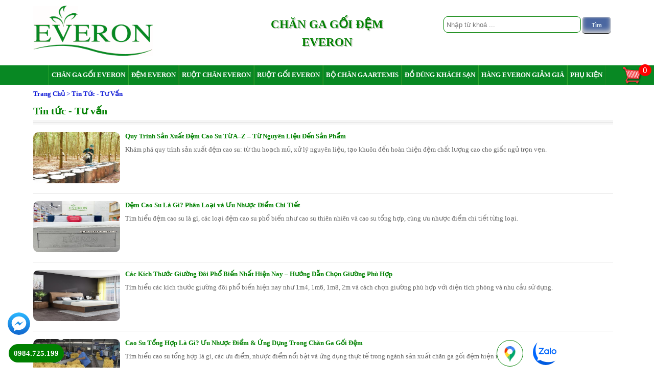

--- FILE ---
content_type: text/html; charset=utf-8
request_url: https://everonhanquoc.vn/chuyen-muc/tin-tuc/trang-7
body_size: 14104
content:


<!DOCTYPE html>
<html lang="vi-VN">
<head>
<!-- Google Tag Manager -->
<script>(function(w,d,s,l,i){w[l]=w[l]||[];w[l].push({'gtm.start':
new Date().getTime(),event:'gtm.js'});var f=d.getElementsByTagName(s)[0],
j=d.createElement(s),dl=l!='dataLayer'?'&l='+l:'';j.async=true;j.src=
'https://www.googletagmanager.com/gtm.js?id='+i+dl;f.parentNode.insertBefore(j,f);
})(window,document,'script','dataLayer','GTM-MK4DWH34');</script>
<!-- End Google Tag Manager -->
    <meta charset="UTF-8" /><meta name="viewport" content="width=device-width, initial-scale=1.0, maximum-scale=5.0, user-scalable=yes" /><link href="/publish/img/icon.jpg" rel="shortcut icon" type="image/x-icon" />
<meta name="description" content="Cập nhật các tin tức mới nhất về Everon để quý khách tránh mua phải hàng giả và tư vấn cách sử dụng các sản phẩm của Everon để sử dụng bền nhất"/>
<meta name="keywords" content="Tin tức - Tư vấn"/>    
<link rel="canonical" href="https://everonhanquoc.vn/chuyen-muc/tin-tuc" />
<script type="application/ld+json">
{
    "@context":"https://schema.org",
    "@graph":[ 
    { 
        "@type":"WebSite",
        "@id":"https://everonhanquoc.vn/#website",
        "url":"https://everonhanquoc.vn",
        "name":"Tin tức và tư vấn về các sản phẩm thương hiệu Everon",
        "potentialAction":{ 
            "@type":"SearchAction",
            "target":"https://everonhanquoc.vn/search.html?keyword={search_term_string}",
            "query-input":"required name=search_term_string"
        }
    },
    { 
        "@type":"CollectionPage",
        "@id":"https://everonhanquoc.vn/chuyen-muc/tin-tuc#webpage",
        "url":"https://everonhanquoc.vn/chuyen-muc/tin-tuc",
        "inLanguage":"vi-VN",
        "name":"Tin tức và tư vấn về các sản phẩm thương hiệu Everon",
        "description":"Cập nhật các tin tức mới nhất về Everon để quý khách tránh mua phải hàng giả và tư vấn cách sử dụng các sản phẩm của Everon để sử dụng bền nhất",
        "dateCreated":"2020-05-14T05:18:03+07:00",
        "datePublished":"2020-05-14T05:18:03+07:00",
        "dateModified":"2020-05-14T05:18:03+07:00",
        "isPartOf":{ 
            "@id":"https://everonhanquoc.vn/#website"
        },
        "breadcrumb":{ 
            "@id":"https://everonhanquoc.vn/chuyen-muc/tin-tuc#breadcrumb"
        }
    },
    {
        "@type":"BreadcrumbList",
        "@id":"https://everonhanquoc.vn/chuyen-muc/tin-tuc#breadcrumb",
        "itemListElement":[
            
            { 
                "@type":"ListItem",
                "position":1,
                "item":{ 
                    "@type":"WebPage",
                    "@id":"https://everonhanquoc.vn/",
                    "url":"https://everonhanquoc.vn/",
                    "name":"Trang chủ"
                }
            },
            { 
                "@type":"ListItem",
                "position":2,
                "item":{ 
                    "@type":"WebPage",
                    "@id":"https://everonhanquoc.vn/chuyen-muc/tin-tuc",
                    "url":"https://everonhanquoc.vn/chuyen-muc/tin-tuc",
                    "name":"Tin tức - Tư vấn"
                }
            }
        ]
    }
  ]
}
</script>
<script type="application/ld+json">
{
    "@context":"http:\/\/schema.org\/",
    "@graph":[ 
    
        { 
            "@type":"NewsArticle",
            "mainEntityOfPage":{ 
                "@type":"webpage",
                "@id":"https://everonhanquoc.vn/chuyen-muc/tin-tuc"
            },
            "image":{
                "@type":"ImageObject",
                "url":"https://everonhanquoc.vn//media/upload/thumbnails/images/tin-tuc/2025/cac-chat-phu-gia-su-dung-trong-che-bien-mu-cao-su.jpg",
                "width":"800",
                "height":"800"
            },
            "publisher": {
                "@type": "Organization",
                "name": "Everon Phố Huế",
                "logo": {
                  "@type": "ImageObject",
                  "url": "https://everonhanquoc.vn/publish/img/everon.png",
                  "width": 240,
                  "height": 128 
                }
             },
             "author": {
                "@type": "Person",
                "name": "Bùi Minh Khương"
              },
            "dateCreated":"2025-05-27T17:22:24+07:00",
            "datePublished":"2025-05-27T17:22:24+07:00",
            "dateModified":"2025-05-27T17:23:40+07:00",
            "name":"Quy Trình Sản Xuất Đệm Cao Su Từ A–Z – Từ Nguyên Liệu Đến Sản Phẩm",
            "headline":"Quy Trình Sản Xuất Đệm Cao Su Từ A–Z – Từ Nguyên Liệu Đến Sản Phẩm",
            "description":"Khám phá quy trình sản xuất đệm cao su: từ thu hoạch mủ, xử lý nguyên liệu, tạo khuôn đến hoàn thiện đệm chất lượng cao cho giấc ngủ trọn vẹn.

"
        } ,
        { 
            "@type":"NewsArticle",
            "mainEntityOfPage":{ 
                "@type":"webpage",
                "@id":"https://everonhanquoc.vn/chuyen-muc/tin-tuc"
            },
            "image":{
                "@type":"ImageObject",
                "url":"https://everonhanquoc.vn//media/upload/thumbnails/images/tin-tuc/2025/dem-cao-su-than-hoat-tinh-everon-6.jpg",
                "width":"800",
                "height":"800"
            },
            "publisher": {
                "@type": "Organization",
                "name": "Everon Phố Huế",
                "logo": {
                  "@type": "ImageObject",
                  "url": "https://everonhanquoc.vn/publish/img/everon.png",
                  "width": 240,
                  "height": 128 
                }
             },
             "author": {
                "@type": "Person",
                "name": "Bùi Minh Khương"
              },
            "dateCreated":"2025-05-27T16:54:49+07:00",
            "datePublished":"2025-05-27T16:54:49+07:00",
            "dateModified":"2025-05-27T16:56:28+07:00",
            "name":"Đệm Cao Su Là Gì? Phân Loại và Ưu Nhược Điểm Chi Tiết",
            "headline":"Đệm Cao Su Là Gì? Phân Loại và Ưu Nhược Điểm Chi Tiết",
            "description":"Tìm hiểu đệm cao su là gì, các loại đệm cao su phổ biến như cao su thiên nhiên và cao su tổng hợp, cùng ưu nhược điểm chi tiết từng loại.

"
        } ,
        { 
            "@type":"NewsArticle",
            "mainEntityOfPage":{ 
                "@type":"webpage",
                "@id":"https://everonhanquoc.vn/chuyen-muc/tin-tuc"
            },
            "image":{
                "@type":"ImageObject",
                "url":"https://everonhanquoc.vn//media/upload/thumbnails/images/tin-tuc/2025/giuong-doi-phong-cach-bac-au-2.jpg",
                "width":"800",
                "height":"800"
            },
            "publisher": {
                "@type": "Organization",
                "name": "Everon Phố Huế",
                "logo": {
                  "@type": "ImageObject",
                  "url": "https://everonhanquoc.vn/publish/img/everon.png",
                  "width": 240,
                  "height": 128 
                }
             },
             "author": {
                "@type": "Person",
                "name": "Bùi Minh Khương"
              },
            "dateCreated":"2025-05-27T16:08:39+07:00",
            "datePublished":"2025-05-27T16:08:39+07:00",
            "dateModified":"2025-05-27T16:12:40+07:00",
            "name":"Các Kích Thước Giường Đôi Phổ Biến Nhất Hiện Nay – Hướng Dẫn Chọn Giường Phù Hợp",
            "headline":"Các Kích Thước Giường Đôi Phổ Biến Nhất Hiện Nay – Hướng Dẫn Chọn Giường Phù Hợp",
            "description":"Tìm hiểu các kích thước giường đôi phổ biến hiện nay như 1m4, 1m6, 1m8, 2m và cách chọn giường phù hợp với diện tích phòng và nhu cầu sử dụng."
        } ,
        { 
            "@type":"NewsArticle",
            "mainEntityOfPage":{ 
                "@type":"webpage",
                "@id":"https://everonhanquoc.vn/chuyen-muc/tin-tuc"
            },
            "image":{
                "@type":"ImageObject",
                "url":"https://everonhanquoc.vn//media/upload/thumbnails/images/tin-tuc/2025/cao-su-tong-hop-co-than-thien-voi-moi-truong-khong-1050x525.png",
                "width":"800",
                "height":"800"
            },
            "publisher": {
                "@type": "Organization",
                "name": "Everon Phố Huế",
                "logo": {
                  "@type": "ImageObject",
                  "url": "https://everonhanquoc.vn/publish/img/everon.png",
                  "width": 240,
                  "height": 128 
                }
             },
             "author": {
                "@type": "Person",
                "name": "Bùi Minh Khương"
              },
            "dateCreated":"2025-05-26T09:29:12+07:00",
            "datePublished":"2025-05-26T09:29:12+07:00",
            "dateModified":"2025-05-26T10:42:42+07:00",
            "name":"Cao Su Tổng Hợp Là Gì? Ưu Nhược Điểm & Ứng Dụng Trong Chăn Ga Gối Đệm",
            "headline":"Cao Su Tổng Hợp Là Gì? Ưu Nhược Điểm & Ứng Dụng Trong Chăn Ga Gối Đệm",
            "description":"Tìm hiểu cao su tổng hợp là gì, các ưu điểm, nhược điểm nổi bật và ứng dụng thực tế trong ngành sản xuất chăn ga gối đệm hiện nay."
        } ,
        { 
            "@type":"NewsArticle",
            "mainEntityOfPage":{ 
                "@type":"webpage",
                "@id":"https://everonhanquoc.vn/chuyen-muc/tin-tuc"
            },
            "image":{
                "@type":"ImageObject",
                "url":"https://everonhanquoc.vn//media/upload/thumbnails/images/tin-tuc/2025/polyurethane-la-gi_fb8ec5d48d1d47f6bc77202661a1e147.png",
                "width":"800",
                "height":"800"
            },
            "publisher": {
                "@type": "Organization",
                "name": "Everon Phố Huế",
                "logo": {
                  "@type": "ImageObject",
                  "url": "https://everonhanquoc.vn/publish/img/everon.png",
                  "width": 240,
                  "height": 128 
                }
             },
             "author": {
                "@type": "Person",
                "name": "Bùi Minh Khương"
              },
            "dateCreated":"2025-05-26T09:44:53+07:00",
            "datePublished":"2025-05-26T09:44:53+07:00",
            "dateModified":"2025-05-26T10:32:07+07:00",
            "name":"Chất Liệu Polyurethane Là Gì? Ưu Nhược Điểm & Ứng Dụng Trong Chăn Ga Gối Đệm",
            "headline":"Chất Liệu Polyurethane Là Gì? Ưu Nhược Điểm & Ứng Dụng Trong Chăn Ga Gối Đệm",
            "description":"Polyurethane là gì? Cùng khám phá đặc tính, ưu nhược điểm và vai trò của chất liệu này trong ngành sản xuất chăn ga gối đệm hiện đại."
        } ,
        { 
            "@type":"NewsArticle",
            "mainEntityOfPage":{ 
                "@type":"webpage",
                "@id":"https://everonhanquoc.vn/chuyen-muc/tin-tuc"
            },
            "image":{
                "@type":"ImageObject",
                "url":"https://everonhanquoc.vn//media/upload/thumbnails/images/dem/dem-cao-su-than-hoat-tinh-everon-4.jpg",
                "width":"800",
                "height":"800"
            },
            "publisher": {
                "@type": "Organization",
                "name": "Everon Phố Huế",
                "logo": {
                  "@type": "ImageObject",
                  "url": "https://everonhanquoc.vn/publish/img/everon.png",
                  "width": 240,
                  "height": 128 
                }
             },
             "author": {
                "@type": "Person",
                "name": "Bùi Minh Khương"
              },
            "dateCreated":"2019-05-14T05:18:03+07:00",
            "datePublished":"2019-05-14T05:18:03+07:00",
            "dateModified":"2025-05-25T20:16:29+07:00",
            "name":"Đệm bông ép, cao su, mút hay lò xo - Dùng loại nào thì tốt?",
            "headline":"Đệm bông ép, cao su, mút hay lò xo - Dùng loại nào thì tốt?",
            "description":"Sản phẩm đệm lò xo, đệm bông ép, đệm cao su hay đệm mút đều có những ưu điểm và nhược điểm cơ bản để bạn sử dụng một cách chất lượng nhất."
        } ,
        { 
            "@type":"NewsArticle",
            "mainEntityOfPage":{ 
                "@type":"webpage",
                "@id":"https://everonhanquoc.vn/chuyen-muc/tin-tuc"
            },
            "image":{
                "@type":"ImageObject",
                "url":"https://everonhanquoc.vn//media/upload/thumbnails/images/tin-tuc/2025/cotton-poly-1_3fa1be15b2454405802c86fd847f4313_grande.jpg",
                "width":"800",
                "height":"800"
            },
            "publisher": {
                "@type": "Organization",
                "name": "Everon Phố Huế",
                "logo": {
                  "@type": "ImageObject",
                  "url": "https://everonhanquoc.vn/publish/img/everon.png",
                  "width": 240,
                  "height": 128 
                }
             },
             "author": {
                "@type": "Person",
                "name": "Bùi Minh Khương"
              },
            "dateCreated":"2025-05-25T11:42:21+07:00",
            "datePublished":"2025-05-25T11:42:21+07:00",
            "dateModified":"2025-05-25T14:53:07+07:00",
            "name":"Poly Pha Cotton Là Gì? Ưu Nhược Điểm Và Ứng Dụng Trong Chăn Ga Gối",
            "headline":"Poly Pha Cotton Là Gì? Ưu Nhược Điểm Và Ứng Dụng Trong Chăn Ga Gối",
            "description":"Vải poly pha cotton kết hợp độ bền của polyester và sự mềm mại của cotton, ứng dụng nhiều trong chăn ga gối nhờ giá tốt, dễ giặt, ít nhăn và bền màu."
        } ,
        { 
            "@type":"NewsArticle",
            "mainEntityOfPage":{ 
                "@type":"webpage",
                "@id":"https://everonhanquoc.vn/chuyen-muc/tin-tuc"
            },
            "image":{
                "@type":"ImageObject",
                "url":"https://everonhanquoc.vn//media/upload/thumbnails/images/tin-tuc/2025/dau-mo-la-gi-0.jpg",
                "width":"800",
                "height":"800"
            },
            "publisher": {
                "@type": "Organization",
                "name": "Everon Phố Huế",
                "logo": {
                  "@type": "ImageObject",
                  "url": "https://everonhanquoc.vn/publish/img/everon.png",
                  "width": 240,
                  "height": 128 
                }
             },
             "author": {
                "@type": "Person",
                "name": "Bùi Minh Khương"
              },
            "dateCreated":"2025-05-25T11:04:56+07:00",
            "datePublished":"2025-05-25T11:04:56+07:00",
            "dateModified":"2025-05-25T11:42:33+07:00",
            "name":"Dầu Mỏ Là Gì? Ứng Dụng Trong Ngành Chăn Ga Gối Mà Bạn Chưa Biết",
            "headline":"Dầu Mỏ Là Gì? Ứng Dụng Trong Ngành Chăn Ga Gối Mà Bạn Chưa Biết",
            "description":"Dầu mỏ là nguyên liệu sản xuất sợi polyester – chất liệu phổ biến trong chăn ga gối nhờ độ bền cao, chống nhăn, giá rẻ và dễ chăm sóc hàng ngày."
        } ,
        { 
            "@type":"NewsArticle",
            "mainEntityOfPage":{ 
                "@type":"webpage",
                "@id":"https://everonhanquoc.vn/chuyen-muc/tin-tuc"
            },
            "image":{
                "@type":"ImageObject",
                "url":"https://everonhanquoc.vn//media/upload/thumbnails/images/tin-tuc/2025/unnamed(4).jpg",
                "width":"800",
                "height":"800"
            },
            "publisher": {
                "@type": "Organization",
                "name": "Everon Phố Huế",
                "logo": {
                  "@type": "ImageObject",
                  "url": "https://everonhanquoc.vn/publish/img/everon.png",
                  "width": 240,
                  "height": 128 
                }
             },
             "author": {
                "@type": "Person",
                "name": "Bùi Minh Khương"
              },
            "dateCreated":"2025-05-25T09:22:10+07:00",
            "datePublished":"2025-05-25T09:22:10+07:00",
            "dateModified":"2025-05-25T10:10:15+07:00",
            "name":"Ethylene Glycol và Axit Terephthalic – Nguyên Liệu Tạo Nên Sợi Polyester Trong Chăn Ga",
            "headline":"Ethylene Glycol và Axit Terephthalic – Nguyên Liệu Tạo Nên Sợi Polyester Trong Chăn Ga",
            "description":"Ethylene glycol và axit terephthalic là nguyên liệu chính sản xuất sợi polyester – chất liệu phổ biến trong chăn ga nhờ độ bền cao và giá thành hợp lý."
        } ,
        { 
            "@type":"NewsArticle",
            "mainEntityOfPage":{ 
                "@type":"webpage",
                "@id":"https://everonhanquoc.vn/chuyen-muc/tin-tuc"
            },
            "image":{
                "@type":"ImageObject",
                "url":"https://everonhanquoc.vn//media/upload/thumbnails/images/tin-tuc/2025/vai-spandex-1.png",
                "width":"800",
                "height":"800"
            },
            "publisher": {
                "@type": "Organization",
                "name": "Everon Phố Huế",
                "logo": {
                  "@type": "ImageObject",
                  "url": "https://everonhanquoc.vn/publish/img/everon.png",
                  "width": 240,
                  "height": 128 
                }
             },
             "author": {
                "@type": "Person",
                "name": "Bùi Minh Khương"
              },
            "dateCreated":"2025-05-25T09:26:14+07:00",
            "datePublished":"2025-05-25T09:26:14+07:00",
            "dateModified":"2025-05-25T10:08:56+07:00",
            "name":"Elastane (Spandex) Là Gì? Pha Poly Là Gì? Ứng Dụng Trong Ngành Chăn Ga Gối",
            "headline":"Elastane (Spandex) Là Gì? Pha Poly Là Gì? Ứng Dụng Trong Ngành Chăn Ga Gối",
            "description":"Elastane (Spandex) là sợi co giãn cao, thường pha với polyester (Poly) giúp chăn ga gối mềm mại, đàn hồi tốt, hạn chế nhăn và giữ dáng lâu bền."
        } 
   ]
}
</script>
<meta name="p:domain_verify" content="9d9a2af35de82b4e82e3385abb63f1ce" />
<!-- Global site tag (gtag.js) - Google Ads: 988540779 -->
<script async src="https://www.googletagmanager.com/gtag/js?id=AW-988540779"></script>
<script>
  window.dataLayer = window.dataLayer || [];
  function gtag(){dataLayer.push(arguments);}
  gtag('js', new Date());

  gtag('config', 'AW-988540779');
</script>
<script>
  gtag('event', 'page_view', {
    'send_to': 'AW-988540779',
    'value': 'replace with value',
    'items': [{
      'id': 'replace with value',
      'google_business_vertical': 'retail'
    }]
  });
</script>
<title>
	Tin tức và tư vấn về các sản phẩm thương hiệu Everon
</title></head>
<body class="main">
<!-- Google Tag Manager (noscript) -->
<noscript><iframe src="https://www.googletagmanager.com/ns.html?id=GTM-MK4DWH34"
height="0" width="0" style="display:none;visibility:hidden"></iframe></noscript>
<!-- End Google Tag Manager (noscript) -->
    <div class="wrapper">
        
<link href="/publish/css/master.css?v=22" rel="stylesheet" />

<div class="header">
    <div class="container">
        <div class="logo">
            <a href="/">
                <img src="/publish/img/everon.png" alt="Everon" width="240" height="128"/>
            </a>
        </div>
        <div class="introduce">
            <div class='line1'>CHĂN GA GỐI ĐỆM</div><div class='line2'>EVERON</div>
        </div>
        <div class="headerAddress">
            <div style="color:#fff;margin-top:0; text-align:center; font-weight:bold; line-height:25px">
	            <div class="diachi">
	            </div>
                    <div class="diachi">
		    <span style="font-size:18px;"></span>
	            </div>
                <div class="search">
                    <input type="text" id="search_key" class="ipt_search" placeholder="Nhập từ khoá ..." autocomplete="off" />
                    <input type="button" class="iconSearch button" onclick="search()" value="Tìm" />

                    <div class="autocomplete-suggestions">
                        <p class="titleSearch">Kết quả phù hợp với từ khóa "<span id="keySearchResult"></span>"</p>
                        <div id="resultsearch"></div>
                    </div>
                </div>
            </div>
        </div>
    </div>
</div>

<div class="mainmenu-box">
    <div class="container">
        <div class="mainmenu">
            <ul id="ctl05_mainmenu"><li><a href='/1022/chan-ga-goi-everon' title='Chăn ga gối Everon'>Chăn ga gối Everon</a><span class='expand submenu'></span><ul><li><a href='/2051/bo-chan-ga-everon-2026' title='Bộ Chăn Ga Everon 2026'>Bộ Chăn Ga Everon 2026</a><li><a href='/2041/bo-chan-ga-everon-2024' title='Bộ Chăn Ga Everon 2024'>Bộ Chăn Ga Everon 2024</a><li><a href='/2042/bo-chan-ga-everon-2025' title='Bộ Chăn Ga Everon 2025'>Bộ Chăn Ga Everon 2025</a><li><a href='/2039/bo-chan-ga-everon-2023' title='Bộ Chăn Ga Everon 2023'>Bộ Chăn Ga Everon 2023</a><li><a href='/2038/bo-chan-ga-everon-2022' title='Bộ chăn ga Everon 2022'>Bộ chăn ga Everon 2022</a><li><a href='/1025/bo-ga-everon-tre-em' title='Bộ ga Everon trẻ em'>Bộ ga Everon trẻ em</a></ul></li><li><a href='/22/dem-everon' title='Đệm Everon'>Đệm Everon</a><span class='expand submenu'></span><ul><li><a href='/1036/dem-bong-ep' title='Đệm Bông Ép'>Đệm Bông Ép</a><li><a href='/1035/dem-lo-xo-king-koil' title='Đệm Lò Xo King Koil'>Đệm Lò Xo King Koil</a><li><a href='/1030/dem-lo-xo-everon' title='Đệm lò xo Everon'>Đệm lò xo Everon</a><li><a href='/2048/dem-foam-everon' title='Đệm Foam Everon'>Đệm Foam Everon</a><li><a href='/2045/dem-cao-su' title='Đệm Cao Su'>Đệm Cao Su</a></ul></li><li><a href='/1023/ruot-chan-everon' title='Ruột chăn Everon'>Ruột chăn Everon</a></li><li><a href='/1024/ruot-goi-everon' title='Ruột gối Everon'>Ruột gối Everon</a><span class='expand submenu'></span><ul><li><a href='/2049/ruot-goi-cao-su' title='Ruột gối cao su'>Ruột gối cao su</a></ul></li><li><a href='/1026/bo-chan-ga-artemis' title='Bộ chăn ga Artemis'>Bộ chăn ga Artemis</a></li><li><a href='/1029/do-dung-khach-san' title='Đồ dùng khách sạn'>Đồ dùng khách sạn</a></li><li><a href='/23/hang-everon-giam-gia' title='Hàng Everon giảm giá'>Hàng Everon giảm giá</a><span class='expand submenu'></span><ul><li><a href='/2040/chan-he-giam-gia' title='Chăn Hè Giảm Giá'>Chăn Hè Giảm Giá</a><li><a href='/2043/chan-bon-mua' title='Chăn Bốn Mùa'>Chăn Bốn Mùa</a><li><a href='/2044/goi-everon-giam-gia' title='Gối Everon Giảm Giá'>Gối Everon Giảm Giá</a><li><a href='/2047/bo-ga-everon-giam-gia' title='Bộ Ga Everon Giảm Giá'>Bộ Ga Everon Giảm Giá</a></ul></li><li><a href='/2046/phu-kien' title='Phụ Kiện'>Phụ Kiện</a></li></ul>
            
            <div class="cart">
                <a href="/gio-hang.html" title="Giỏ hàng của bạn" rel="nofollow">
                    <img class="icon-cart" src="/publish/img/cart.png" alt="Giỏ hàng" width="40" height="40"/>
                    <span id="ctl05_lblCartCount" class="badge badge-warning">0</span>
                </a>
            </div>
            
        </div>
    </div>
</div>
        <div class="body-box">
            <div class="container">
                
    
    <div class="breakcrumb">
        <ol itemscope itemtype="http://schema.org/BreadcrumbList">
            
               <li itemprop="itemListElement" itemscope itemtype="http://schema.org/ListItem">
                <a itemprop="item" href="/">
                    <span itemprop="name">Trang chủ</span>
                </a>
                <meta itemprop="position" content="1" />
            </li>
            
               <li itemprop="itemListElement" itemscope itemtype="http://schema.org/ListItem">
                <a itemprop="item" href="/chuyen-muc/tin-tuc">
                    <span itemprop="name">Tin tức - Tư vấn</span>
                </a>
                <meta itemprop="position" content="2" />
            </li>
            
        </ol>
    </div>
    

                <div class="body">
                    
    
    <div class="list-article">
		<div class="category-name"><h1 id="Content1_category_name">Tin tức - Tư vấn</h1></div>
		<div id="Content1_articles" class="articles"><div class='article-item'><div class='article-image'><a href='/tin-tuc/7355/quy-trinh-san-xuat-dem-cao-su-tu-a-z'><img src='/media/upload/thumbnails/images/tin-tuc/2025/cac-chat-phu-gia-su-dung-trong-che-bien-mu-cao-su.jpg' alt='Quy Trình Sản Xuất Đệm Cao Su Từ A–Z – Từ Nguyên Liệu Đến Sản Phẩm'></a></div><div class='article-content'><div class='article-title'><a href='/tin-tuc/7355/quy-trinh-san-xuat-dem-cao-su-tu-a-z'>Quy Trình Sản Xuất Đệm Cao Su Từ A–Z – Từ Nguyên Liệu Đến Sản Phẩm</a></div><div class='article-brief'>Khám phá quy trình sản xuất đệm cao su: từ thu hoạch mủ, xử lý nguyên liệu, tạo khuôn đến hoàn thiện đệm chất lượng cao cho giấc ngủ trọn vẹn.

</div></div><div class='clear'></div></div><div class='article-item'><div class='article-image'><a href='/tin-tuc/7354/dem-cao-su-la-gi-phan-loai'><img src='/media/upload/thumbnails/images/tin-tuc/2025/dem-cao-su-than-hoat-tinh-everon-6.jpg' alt='Đệm Cao Su Là Gì? Phân Loại và Ưu Nhược Điểm Chi Tiết'></a></div><div class='article-content'><div class='article-title'><a href='/tin-tuc/7354/dem-cao-su-la-gi-phan-loai'>Đệm Cao Su Là Gì? Phân Loại và Ưu Nhược Điểm Chi Tiết</a></div><div class='article-brief'>Tìm hiểu đệm cao su là gì, các loại đệm cao su phổ biến như cao su thiên nhiên và cao su tổng hợp, cùng ưu nhược điểm chi tiết từng loại.

</div></div><div class='clear'></div></div><div class='article-item'><div class='article-image'><a href='/tin-tuc/7353/cac-kich-thuoc-giuong-doi-pho-bien'><img src='/media/upload/thumbnails/images/tin-tuc/2025/giuong-doi-phong-cach-bac-au-2.jpg' alt='Các Kích Thước Giường Đôi Phổ Biến Nhất Hiện Nay – Hướng Dẫn Chọn Giường Phù Hợp'></a></div><div class='article-content'><div class='article-title'><a href='/tin-tuc/7353/cac-kich-thuoc-giuong-doi-pho-bien'>Các Kích Thước Giường Đôi Phổ Biến Nhất Hiện Nay – Hướng Dẫn Chọn Giường Phù Hợp</a></div><div class='article-brief'>Tìm hiểu các kích thước giường đôi phổ biến hiện nay như 1m4, 1m6, 1m8, 2m và cách chọn giường phù hợp với diện tích phòng và nhu cầu sử dụng.</div></div><div class='clear'></div></div><div class='article-item'><div class='article-image'><a href='/tin-tuc/7351/cao-su-tong-hop-la-gi-uu-nhuoc-diem-ung-dung'><img src='/media/upload/thumbnails/images/tin-tuc/2025/cao-su-tong-hop-co-than-thien-voi-moi-truong-khong-1050x525.png' alt='Cao Su Tổng Hợp Là Gì? Ưu Nhược Điểm & Ứng Dụng Trong Chăn Ga Gối Đệm'></a></div><div class='article-content'><div class='article-title'><a href='/tin-tuc/7351/cao-su-tong-hop-la-gi-uu-nhuoc-diem-ung-dung'>Cao Su Tổng Hợp Là Gì? Ưu Nhược Điểm & Ứng Dụng Trong Chăn Ga Gối Đệm</a></div><div class='article-brief'>Tìm hiểu cao su tổng hợp là gì, các ưu điểm, nhược điểm nổi bật và ứng dụng thực tế trong ngành sản xuất chăn ga gối đệm hiện nay.</div></div><div class='clear'></div></div><div class='article-item'><div class='article-image'><a href='/tin-tuc/7352/chat-lieu-polyurethane-la-gi-uu-nhuoc-diem-ung-dung-trong-chan-ga-goi-dem'><img src='/media/upload/thumbnails/images/tin-tuc/2025/polyurethane-la-gi_fb8ec5d48d1d47f6bc77202661a1e147.png' alt='Chất Liệu Polyurethane Là Gì? Ưu Nhược Điểm & Ứng Dụng Trong Chăn Ga Gối Đệm'></a></div><div class='article-content'><div class='article-title'><a href='/tin-tuc/7352/chat-lieu-polyurethane-la-gi-uu-nhuoc-diem-ung-dung-trong-chan-ga-goi-dem'>Chất Liệu Polyurethane Là Gì? Ưu Nhược Điểm & Ứng Dụng Trong Chăn Ga Gối Đệm</a></div><div class='article-brief'>Polyurethane là gì? Cùng khám phá đặc tính, ưu nhược điểm và vai trò của chất liệu này trong ngành sản xuất chăn ga gối đệm hiện đại.</div></div><div class='clear'></div></div><div class='article-item'><div class='article-image'><a href='/tin-tuc/116/dem-bong-ep-cao-su-mut-hay-lo-xo-dung-loai-nao-thi-tot-'><img src='/media/upload/thumbnails/images/dem/dem-cao-su-than-hoat-tinh-everon-4.jpg' alt='Đệm bông ép, cao su, mút hay lò xo - Dùng loại nào thì tốt?'></a></div><div class='article-content'><div class='article-title'><a href='/tin-tuc/116/dem-bong-ep-cao-su-mut-hay-lo-xo-dung-loai-nao-thi-tot-'>Đệm bông ép, cao su, mút hay lò xo - Dùng loại nào thì tốt?</a></div><div class='article-brief'>Sản phẩm đệm lò xo, đệm bông ép, đệm cao su hay đệm mút đều có những ưu điểm và nhược điểm cơ bản để bạn sử dụng một cách chất lượng nhất.</div></div><div class='clear'></div></div><div class='article-item'><div class='article-image'><a href='/tin-tuc/7350/poly-pha-cotton-la-gi-uu-nhuoc-diem-va-ung-dung'><img src='/media/upload/thumbnails/images/tin-tuc/2025/cotton-poly-1_3fa1be15b2454405802c86fd847f4313_grande.jpg' alt='Poly Pha Cotton Là Gì? Ưu Nhược Điểm Và Ứng Dụng Trong Chăn Ga Gối'></a></div><div class='article-content'><div class='article-title'><a href='/tin-tuc/7350/poly-pha-cotton-la-gi-uu-nhuoc-diem-va-ung-dung'>Poly Pha Cotton Là Gì? Ưu Nhược Điểm Và Ứng Dụng Trong Chăn Ga Gối</a></div><div class='article-brief'>Vải poly pha cotton kết hợp độ bền của polyester và sự mềm mại của cotton, ứng dụng nhiều trong chăn ga gối nhờ giá tốt, dễ giặt, ít nhăn và bền màu.</div></div><div class='clear'></div></div><div class='article-item'><div class='article-image'><a href='/tin-tuc/7349/dau-mo-la-gi-ung-dung-trong-nganh-chan-ga-goi'><img src='/media/upload/thumbnails/images/tin-tuc/2025/dau-mo-la-gi-0.jpg' alt='Dầu Mỏ Là Gì? Ứng Dụng Trong Ngành Chăn Ga Gối Mà Bạn Chưa Biết'></a></div><div class='article-content'><div class='article-title'><a href='/tin-tuc/7349/dau-mo-la-gi-ung-dung-trong-nganh-chan-ga-goi'>Dầu Mỏ Là Gì? Ứng Dụng Trong Ngành Chăn Ga Gối Mà Bạn Chưa Biết</a></div><div class='article-brief'>Dầu mỏ là nguyên liệu sản xuất sợi polyester – chất liệu phổ biến trong chăn ga gối nhờ độ bền cao, chống nhăn, giá rẻ và dễ chăm sóc hàng ngày.</div></div><div class='clear'></div></div><div class='article-item'><div class='article-image'><a href='/tin-tuc/7347/ethylene-glycol-va-axit-terephthalic-nguyen-lieu'><img src='/media/upload/thumbnails/images/tin-tuc/2025/unnamed(4).jpg' alt='Ethylene Glycol và Axit Terephthalic – Nguyên Liệu Tạo Nên Sợi Polyester Trong Chăn Ga'></a></div><div class='article-content'><div class='article-title'><a href='/tin-tuc/7347/ethylene-glycol-va-axit-terephthalic-nguyen-lieu'>Ethylene Glycol và Axit Terephthalic – Nguyên Liệu Tạo Nên Sợi Polyester Trong Chăn Ga</a></div><div class='article-brief'>Ethylene glycol và axit terephthalic là nguyên liệu chính sản xuất sợi polyester – chất liệu phổ biến trong chăn ga nhờ độ bền cao và giá thành hợp lý.</div></div><div class='clear'></div></div><div class='article-item'><div class='article-image'><a href='/tin-tuc/7348/elastane-spandex-la-gi-pha-poly-la-gi-ung-dung'><img src='/media/upload/thumbnails/images/tin-tuc/2025/vai-spandex-1.png' alt='Elastane (Spandex) Là Gì? Pha Poly Là Gì? Ứng Dụng Trong Ngành Chăn Ga Gối'></a></div><div class='article-content'><div class='article-title'><a href='/tin-tuc/7348/elastane-spandex-la-gi-pha-poly-la-gi-ung-dung'>Elastane (Spandex) Là Gì? Pha Poly Là Gì? Ứng Dụng Trong Ngành Chăn Ga Gối</a></div><div class='article-brief'>Elastane (Spandex) là sợi co giãn cao, thường pha với polyester (Poly) giúp chăn ga gối mềm mại, đàn hồi tốt, hạn chế nhăn và giữ dáng lâu bền.</div></div><div class='clear'></div></div></div>
        <div id="Content1_paging" class="paging"><a href='/chuyen-muc/tin-tuc'>Trang đầu</a><a href='/chuyen-muc/tin-tuc/trang-3'><<</a><a href='/chuyen-muc/tin-tuc/trang-4'>4</a><a href='/chuyen-muc/tin-tuc/trang-5'>5</a><a href='/chuyen-muc/tin-tuc/trang-6'>6</a><a class='active' href='#'>7</a><a href='/chuyen-muc/tin-tuc/trang-8'>8</a><a href='/chuyen-muc/tin-tuc/trang-9'>9</a><a href='/chuyen-muc/tin-tuc/trang-10'>10</a><a href='/chuyen-muc/tin-tuc/trang-11'>>></a><a href='/chuyen-muc/tin-tuc/trang-31'>Trang cuối</a>  </div>
        <div id="Content1_list_product_viewed" class="list-product list_product_viewed"></div>
    </div>
    
    <script type="text/javascript" src="/publish/js/jquery-3.6.0.min.js"></script>

                    <div class="clear"></div>
                </div>
            </div>
        </div>
        

<div class="footer">
    <div class="container">
        <div class="ul_info footer_cottrai">
            <div class="footer_end_l">
                <div class="company_info">
                    <div id="ctl06_footerAddress" class="info"><div style="text-align: center;">
	<span style="color:#000000;"><strong><span style="font-size:16px;">Showroom: 270 Phố Huế - Hai B&agrave; Trưng - H&agrave; Nội</span></strong></span></div>
<div style="text-align: center;">
	<span style="color:#000000;"><span style="font-size:16px;">☎️:<strong> 0984 725 199 - 0984 685 283</strong></span></span></div>
<div style="text-align: center;">
	<span style="color:#000000;"><strong><span style="font-size:16px;">Th&ocirc;ng tin đơn vị chủ quản</span></strong></span></div>
<div style="text-align: center;">
	<span style="color:#000000;"><span style="font-size:16px;"><strong>T&ecirc;n hộ kinh doanh:</strong> Hộ kinh doanh B&ugrave;i Minh Khương.</span></span></div>
<div style="text-align: center;">
	<span style="color:#000000;"><span style="font-size:16px;"><strong>M&atilde; số thuế: </strong>037083002455</span></span></div>
<div style="text-align: center;">
	<span style="color:#000000;"><span style="font-size:16px;"><strong>Số ĐKKD:</strong> 01D8024615</span></span></div>
<div style="text-align: center;">
	<span style="color:#000000;"><span style="font-size:16px;"><strong>Trụ sở: </strong>Số 270 Phố Huế, Phường Hai B&agrave; Trưng, TP. H&agrave; Nội.</span></span></div>
<div style="text-align: center;">
	<span style="color:#000000;"><span style="font-size:16px;"><strong>Website:</strong> everonhanquoc.vn</span></span></div>
<div>
	<hr />
	<div>
		<div style="text-align: center;">
			<span style="color:#000000;"><span style="font-size:16px;"><strong>C&Aacute;C ĐIỀU CẦN BIẾT KHI MUA H&Agrave;NG</strong></span></span></div>
		<div style="text-align: center;">
			<a href="https://everonhanquoc.vn/tin-tuc/7418/quy-dinh-chung"><span style="color:#0000cd;"><span style="font-size:16px;">Quy định chung</span></span></a></div>
		<div style="text-align: center;">
			<a href="https://everonhanquoc.vn/tin-tuc/7417/chinh-sach-van-chuyen"><span style="color:#0000cd;"><span style="font-size:16px;">Ch&iacute;nh s&aacute;ch vận chuyển v&agrave; giao nhận</span></span></a></div>
		<div style="text-align: center;">
			<a href="https://everonhanquoc.vn/tin-tuc/7419/chinh-sach-thanh-toan"><span style="color:#0000cd;"><span style="font-size:16px;">Ch&iacute;nh s&aacute;ch thanh to&aacute;n</span></span></a></div>
		<div style="text-align: center;">
			<a href="https://everonhanquoc.vn/tin-tuc/7420/chinh-sach-bao-mat-thong-tin"><span style="color:#0000cd;"><span style="font-size:16px;">Ch&iacute;nh s&aacute;ch bảo mật th&ocirc;ng tin</span></span></a></div>
		<div style="text-align: center;">
			<a href="https://everonhanquoc.vn/tin-tuc/7421/chinh-sach-doi-tra-hang"><span style="color:#0000cd;"><span style="font-size:16px;">Ch&iacute;nh s&aacute;ch đổi trả h&agrave;ng</span></span></a></div>
		<div style="text-align: center;">
			<a href="https://everonhanquoc.vn/tin-tuc/7422/chinh-sach-bao-hanh"><font color="#0000cd"><span style="font-size: 16px;">Ch&iacute;nh s&aacute;ch bảo h&agrave;nh</span></font></a></div>
	</div>
</div>
<p>
	&nbsp;</p>
</div>
                </div>
            </div>
        </div>
        <div id="ctl06_informenufooter" class="footer_cotphai"><div class='cot'><div class='title'>TIN TỨC - TƯ VẤN</div><ul class='ul_div'><li><a href='http://everonhanquoc.vn/chuyen-muc/tin-tuc' title='Tư vấn tiêu dùng'>Tư vấn tiêu dùng</a><li><a href='/chuyen-muc/khuyen-mai' title='KHUYẾN MẠI'>KHUYẾN MẠI</a></ul></div><div class='clear'></div></div>
        <div class="clear"></div>
    </div>
</div>

<div class="fixed_left">
    <a class="fb-message" target="_blank" href="https://www.m.me/everonvn.com.vn" rel="noreferrer noopener">
       <img width="44" height="45" src="/publish/img/mess_pc.png" alt="Messanger"/>
    </a>
    <a href="tel:0984725199" class="btn-call-fixed phone" rel="noreferrer noopener">
        <div class="text">
            <span>0984.725.199</span>
        </div>
    </a>
    <a href="https://zalo.me/0984725199" class="btn-call-fixed zalo" rel="noreferrer noopener">
        <div class="icon-wrap">
            <div class="border-1"></div>
            <div class="border-2"></div>
            <img  src="/publish/img/icon_zalo.png" alt="Zalo"/>
        </div>
        <div class="text">
            <span>zalo</span>
        </div>
    </a>
     <a href="https://goo.gl/maps/9o6VDhz7jB3GiaR76" class="btn-maps"  rel="noreferrer noopener" target="_blank">
        <img src="/publish/img/google-maps.png" alt="zalo" width="50" height="50">
    </a>
    <a title="Back to top" id="back2Top">➤</a>
</div>




<script type="text/javascript">
    $(document).ready(function () {
        $('#search_key').keypress(function (e) {
            if ((e.which && e.which == 13) || (e.keyCode && e.keyCode == 13)) {
                search();
            }
        });

        $('.btnCalculatePrice').click(function (e) {
            var width = $('.calculate-price .pro-width').val();
            var length = $('.calculate-price .pro-length').val();
            if (width == null || width == "") {
                alert("Chưa nhập chiều rộng.");
                return;
            }
            if (!IsNumber(width)) {
                alert("Chiều rộng phải là số");
                return;
            }

            if (length == null || length == "") {
                alert("Chưa nhập chiều dài.");
                return;
            }
            if (!IsNumber(length)) {
                alert("Chiều dài phải là số");
                return;
            }
            var price = 0.0;
            //có chiều cao
            if ($('.calculate-price input:radio').length > 0) {
                if ($('.calculate-price input:radio:checked').length == 0) {
                    alert("Chưa chọn chiều cao.");
                    return;
                } else {
                    //tính giá đệm
                    price = parseFloat(width) * parseFloat(length) * parseFloat($('.calculate-price input:radio:checked').val());
                }
            }
            else {
                //tính giá chăn ga, vỏ gối...
                price = parseFloat(width) * parseFloat(length) * parseFloat($('.calculate-price .pro-base-price').val());
            }
            price = parseInt(price / 1000) * 1000;// tính số chẵn

            //show price
            if ($('.calculate-price .price-row').length == 0)
                $('.calculate-price').append("<tr class='price-row'><td>Sản phẩm có giá là</td><td class='price'>" + FormatNumberWithDot(price) + "đ" + "</td></tr>");
            else
                $('.calculate-price .price-row .price').html(FormatNumberWithDot(price) + "đ");
        });
    });
    function IsNumber(number) {
        for (var i = 0; i < number.length; i++) {
            var temp = number.substring(i, i + 1);
            if (!(temp >= "0" && temp <= "9")) {
                return false;
            }
        }
        return true;
    }
    function FormatNumberWithDot(number) {
        return number.toString().replace(/\B(?=(\d{3})+(?!\d))/g, ".");
    }
    function search() {
        var keywords = document.getElementById("search_key").value;
        location.href = "/search.html?keyword=" + keywords;
    }

    //Show popup
    var objPopup = {
        Events: function () {
            $(".popup_adv .header .close").click(function () { objPopup.closeVideo(); });
            $(".popup_adv .popupSuccessRelative").click(function () { objPopup.closeVideo(); });
            objPopup.openVideo();
        },
        openVideo: function () {
            $(".popup_adv").removeClass("hidden");
        },
        closeVideo: function () {
            //Goi ajax de dong session
            urlActionPopup = '/handler/commonhandler.aspx?command=9';
            $.post(urlActionPopup, function (data) {
                if (data == "1") {
                    $(".popup_adv").addClass("hidden");
                }
            });
        }
    };
    objPopup.Events();
</script>
<script type="text/javascript">

    var header = $(".mainmenu");
    var sticky = header.offsetTop;

    /*Scroll to top when arrow up clicked BEGIN*/
    jQuery(window).scroll(function () {
        var height = jQuery(window).scrollTop();
        if (height > 100) {
            jQuery('#back2Top').fadeIn();
        } else {
            jQuery('#back2Top').fadeOut();
        }
    });
    jQuery(document).ready(function () {
        jQuery("#back2Top").click(function (event) {
            event.preventDefault();
            jQuery("html, body").animate({ scrollTop: $(".wrapper .header").height() + $(".wrapper .banner").height() }, "slow");
            return false;
        });
    });
    /*Scroll to top when arrow up clicked END*/

    //Search 
    var SEARCH = 8;
    $(document).ready(function () {
        var urlSearch = "";
        $("#search_key").keyup(function (b) {
            if (b.keyCode != 38 && b.keyCode != 40) {
                inputString = $(this).val();
                $("#keySearchResult").html(inputString);
                if (inputString.trim() != '') {
                    $(".autocomplete-suggestions").show();
                    urlSearch = '/handler/commonhandler.aspx?command=' + SEARCH + "&data=" + encodeURIComponent(inputString);

                    $.post(urlSearch, function (data) {
                        $(".autocomplete-suggestions #resultsearch").html(data);
                    });
                } else {
                    $(".autocomplete-suggestions").hide();
                }
            }
        });
        $('body').click(function () {
            $(".autocomplete-suggestions").hide();
        });
    });

    addFixed();
        
    function addFixed() {
        $(window).scroll(function () {
            if ($(window).scrollTop() < 164) {
                $(".wrapper .mainmenu-box").removeClass("fixed");
                $(".wrapper .breakcrumb").removeClass("fixed");

                if ($('.wrapper .breakcrumb').length) {
                    $(".body").removeClass("fixed");
                }
            } else {
                $(".wrapper .mainmenu-box").addClass("fixed");
                $(".wrapper .breakcrumb").addClass("fixed");

                if ($('.wrapper .breakcrumb').length) {
                    $(".body").addClass("fixed");
                }
            }
        });

        $(".mainmenu > ul > li").each(function () {
            var href = $(this).find('a').attr("href");
            if (href == "/chuyen-muc/khuyen-mai") {
                $(this).addClass("redcolor");
            }
        });
    }

    $(document).ready(function () {
        $('a[href*="http"]:not([href*="' + window.location.hostname + '"])').attr('rel', 'noreferrer noopener');
        $('a[href*="http"]:not([href*="' + window.location.hostname + '"])').attr("target", "_blank");
    });
</script>
    </div>

    <div id="bottom_links" class="bottom-links"></div>

    <style type="text/css">
        .toc-main.hidden{display:block !important;}
        .toc-main.hidden .toc_light_blue {display:none !important;}

        .disabled{display:none;}
        .list_product_viewed{margin-bottom:20px; width:100%; margin-top:20px; overflow:hidden; position:relative;}
        .product-items-viewed.product-items .product{
            width:100% !important;
        }
        .product-items-viewed.product-items .product .danh-gia{text-align:center;}
        .product-items-viewed.product-items .product .danh-gia img {
          width: auto !important;
          margin-left: auto;
          margin-right: auto;
          margin-bottom: 5px;
        }

        .list_product_viewed .owl-nav .owl-prev, .list_product_viewed .owl-nav .owl-next {
            position: absolute;
            top: 130px;
            font-size: 0;
            width: 30px;
            height: 30px;
            background-size: 100% 100% !important;
            cursor: pointer;
            border-radius: 50%;
        }
        .list_product_viewed .owl-nav .owl-prev{
            left:7px;
            background:url('/publish/img/left-2.png') no-repeat center center;
        }
        .list_product_viewed .owl-nav .owl-next{
            right:7px;
            background:url('/publish/img/right-2.png') no-repeat center center;
        }
        .list_product_viewed .owl-carousel.owl-drag .owl-item {
            touch-action: pan-y;
        }

        @media screen and (max-width:767px){
          .list_product_viewed .owl-nav .owl-prev, .list_product_viewed .owl-nav .owl-next {
                top: 100px;
          }
        }
    </style>

    <link href="/publish/js/owl/owl.carousel.min.css" rel="stylesheet" />
    <script type="text/javascript" src="/publish/js/owl/owl.carousel.min.js?v=10"></script>
    <script>
        $(".product-items-viewed").owlCarousel({
            items: 1,
            margin: 0,
            autoplay: false,
            dots: false,
            loop: false,
            nav: true,
            responsive: {
                0: {
                    items: 2,
                    margin: 0
                },
                768: {
                    items: 3,
                    margin: 0
                },
                1024: {
                    items: 4,
                    margin: 0
                }
            },
        });

        document.addEventListener("DOMContentLoaded", function () {
            const contactIcon = document.querySelector(".addThis_contact__icons");
            const contactDialog = document.querySelector(".addThis_contact__dialog");
            const closeButton = document.querySelector(".addThis_close");

            if (contactIcon && contactDialog && closeButton) {
                // Toggle class "active" khi click vÃ o biá»ƒu tÆ°á»£ng
                contactIcon.addEventListener("click", function () {
                    contactDialog.classList.toggle("active");
                });

                // XÃ³a class "active" khi click vÃ o nÃºt Ä‘Ã³ng
                closeButton.addEventListener("click", function () {
                    contactDialog.classList.remove("active");
                });
            }
        });
    </script>

</body>
</html>


--- FILE ---
content_type: text/css
request_url: https://everonhanquoc.vn/publish/css/master.css?v=22
body_size: 21364
content:
/* CSS Document */
body {
    padding: 0px;
    margin: 0px;
    line-height: 18px;
    font-size: 13px;
    font: normal 13px tahoma;
}

input[type=text], textarea {
    border: 1px solid green;
}

    input[type=text]:hover, textarea:hover {
        -webkit-box-shadow: inset 0 1px 1px rgba(0,0,0,0.075),0 0 8px rgba(82,168,236,0.6);
        -moz-box-shadow: inset 0 1px 1px rgba(0,0,0,0.075),0 0 8px rgba(82,168,236,0.6);
        box-shadow: inset 0 1px 1px rgba(0,0,0,0.075),0 0 8px rgba(82,168,236,0.6);
    }

.button {
    text-decoration: none;
    display: inline-block;
    background: #4b67a1;
    box-shadow: inset 0 1px 3px #cfcfcf, inset 0 -5px 10px #cfcfcf, 0 1px 1px black;
    color: #eaf5f7;
    font-size: 11px;
    font-weight: bold;
    height: 27px;
    line-height: 27px;
    min-width: 55px;
    text-align: center;
    text-transform: capitalize;
    white-space: nowrap;
    border: none;
}

    .button:hover {
        box-shadow: inset 0 1px 3px #cfcfcf, inset 0 -5px 10px #F15788, 0 1px 1px black;
    }

img {
    border: 0px;
}

.clear {
    clear: both;
}

.wrapper {
    width: 100%;
    margin: 0px auto;
    /*-webkit-box-shadow: inset 0 1px 1px rgba(0,0,0,0.075),0 0 8px rgba(76, 76, 77, 0.88);
    -moz-box-shadow: inset 0 1px 1px rgba(0,0,0,0.075),0 0 8px rgba(76, 76, 77, 0.88);
    box-shadow: inset 0 1px 1px rgba(0,0,0,0.075),0 0 8px rgba(76, 76, 77, 0.88);*/
}

.header {
    height: 128px;
    position: relative;
    background-size: cover;
}

    .header .container {
        position: relative;
    }

    .header .logo {
        position: absolute;
        top: 0px;
        left: 0px;
        z-index: 10;
    }

    .header .introduce {
        position: absolute;
        top: 30px;
        right: 0px;
        left: 0px;
        font-weight: bold;
        color: green;
        font-size: 24px;
        text-align: center;
        line-height: 35px;
        z-index: 0;
    }

        .header .introduce h1 {
            font-size: 24px;
            margin: 0;
        }

        .header .introduce div {
            text-shadow: 2px 2px #caccc5;
            font-size: 23px;
        }

    .header .headerAddress {
        position: absolute;
        top: 20px;
        right: 20px;
        line-height: 20px;
    }

.body {
    padding-bottom: 10px;
}

.left {
    width: 190px;
    float: left;
    display: none !important;
}

    .left .support {
        text-align: center;
        margin-top: 10px;
        background-color: #fff;
        padding-bottom: 10px;
    }

        .left .support .head {
            font-weight: bold;
            font-size: 13px;
            text-align: center;
            padding: 10px 0px 8px 0px;
            border-bottom: 1px solid #E0E0E0;
            background: url(/publish/img/lefthead.jpg) top left repeat-x;
            color: #2D4BE7;
        }

        .left .support .item {
            margin: 5px 0px 15px 0px;
            font-size: 13px;
        }

            .left .support .item .name {
                color: #DB0F0F;
                line-height: 22px;
                font-weight: bold;
            }

            .left .support .item .phone {
                line-height: 22px;
            }

            .left .support .item .yahoo {
                margin-top: 5px;
            }

    .left .linkexchange {
        text-align: center;
        margin-top: 10px;
        background-color: #fff;
        padding-bottom: 10px;
    }

        .left .linkexchange .head {
            font-weight: bold;
            font-size: 13px;
            text-align: center;
            padding: 10px 0px 8px 0px;
            border-bottom: 1px solid #E0E0E0;
            background: url(/publish/img/lefthead.jpg) top left repeat-x;
            color: #2D4BE7;
        }

        .left .linkexchange ul {
            padding: 0px;
            margin: 0px;
        }

            .left .linkexchange ul li {
                padding: 3px 0px 3px 0px;
                margin: 0px;
                list-style: none;
            }

                .left .linkexchange ul li a {
                    text-decoration: none;
                    color: Black;
                }

.right {
    width: 100%;
    float: left;
}

.mainmenu {
    z-index: 100;
    margin-bottom: 25px;
}

    .mainmenu.scroll-to-fixed-fixed {
        z-index: 1000;
        position: fixed;
        top: 0px;
        max-width: 1200px;
        width: 100%;
    }

    .mainmenu > ul {
        margin: 0px;
        padding-inline-start: 0;
        text-align: center;
    }

        .mainmenu > ul > li {
            font-size: 13px;
            font-weight: bold;
            line-height: 20px;
            padding: 3px 0px 3px 0px;
            position: relative;
            list-style-type: none;
            border-left: 1px solid rgb(82 194 59 / 56%);
            border-right: 1px solid rgb(68 133 43 / 50%);
            text-transform: uppercase;
            white-space: nowrap !important;
            display: inline-block;
        }

            .mainmenu > ul > li > a {
                color: #fff;
                padding: 6px 5px;
                border-radius: 5px;
                text-decoration: none;
                display: block;
                white-space: nowrap !important;
                text-align: left;
            }

                .mainmenu > ul > li > a:hover {
                    color: #FFE733;
                }

            .mainmenu > ul > li:hover > ul {
                display: block;
            }

            .mainmenu > ul > li > ul {
                text-align: left;
                position: absolute;
                background: #088823;
                /*width: 200px;*/
                min-width: 100%;
                box-sizing: border-box;
                margin: 0px;
                padding: 1px;
                top: 38px;
                left: 0px;
                display: none;
                border-radius: 0px 0px 5px 5px;
                -webkit-box-shadow: 0 5px 2px rgba(5, 51, 22, 0.3);
                -moz-box-shadow: 0 5px 2px rgba(5, 51, 22, 0.3);
                box-shadow: 0 2px 5px rgba(5, 51, 22, 0.3);
                -ms-box-shadow: 0 5px 2px rgba(5, 51, 22, 0.3);
                -o-box-shadow: 0 5px 2px rgba(5, 51, 22, 0.3);
            }

                .mainmenu > ul > li > ul > li {
                    font-size: 13px;
                    line-height: 20px;
                    padding: 5px 4px 5px 2px;
                    list-style-type: none;
                    border-bottom: 1px solid rgb(239 241 239);
                    border-top: 1px solid rgb(68, 133, 43);
                    position: relative;
                }

                    .mainmenu > ul > li > ul > li:hover {
                    }

                    .mainmenu > ul > li > ul > li:last-child:hover {
                        border-radius: 0px 0px 5px 5px;
                    }

                    .mainmenu > ul > li > ul > li > a {
                        color: #fff;
                        padding: 6px 15px 3px 15px;
                        text-decoration: none;
                        font-weight: 400;
                        text-transform: inherit;
                        white-space: nowrap !important;
                        text-transform: unset;
                        font-size: 14px;
                    }

                    .mainmenu > ul > li > ul > li:hover > a {
                        color: #FFE733;
                    }

.search {
    /* position: absolute; */
    /* top: 0px; */
    /* right: 5px; */
    /* line-height: 35px; */
    display: inline-block;
    margin-top: 12px;
}

    .search .ipt_search {
        width: 257px;
        border-radius: 8px;
        padding: 3px 5px 3px 5px;
        height: 24px;
        outline: none !important;
    }

    .search .button {
        border-radius: 5px;
        height: 32px;
    }

.autocomplete-suggestions {
    border: 1px solid #ccc;
    background: #FFF;
    cursor: default;
    overflow: auto;
    width: 400px;
    display: none;
    z-index: 99999;
    position: absolute;
    max-height: 350px;
    right: 0;
    box-sizing: border-box;
    padding: 0 10px;
    color: #333;
    text-align: left;
}

    .autocomplete-suggestions .titleSearch {
        margin: 5px 0;
    }

    .autocomplete-suggestions a {
        text-decoration: none;
        color: #333;
        display: block;
        text-align: left;
        /*overflow: hidden;
        text-overflow: ellipsis;
        display: -webkit-box;
        -webkit-line-clamp: 1 !important;
        -webkit-box-orient: vertical;*/
        line-height: 18px;
        font-size: 14px;
    }

#resultsearch {
    background: #fff;
    max-height: 386px;
}

    #resultsearch .item {
        position: relative;
        margin-bottom: 2px;
        padding-bottom: 2px;
        border-bottom: 1px solid #e8e8e8;
        overflow: hidden;
    }

        #resultsearch .item:last-child {
            border-bottom: 0;
        }

    #resultsearch .imggr {
        width: 60px;
        height: 55px;
        display: block;
        position: relative;
        overflow: hidden;
        margin-bottom: 5px;
        border: solid 1px #fff;
        float: left;
        margin-right: 8px;
    }

        #resultsearch .imggr img {
            width: 100%;
            height: 100%;
        }

    #resultsearch .price2 {
        color: #de0001;
        display: block;
        font-size: 14px;
        margin: 3px 0px;
        line-height: 18px;
    }

.leftmenu > ul {
    background: #4faa1c;
    width: 185px;
    margin: 0px;
    padding-left: 5px;
    -webkit-box-shadow: 0 5px 2px rgba(5, 51, 22, 0.3);
    -moz-box-shadow: 0 5px 2px rgba(5, 51, 22, 0.3);
    box-shadow: 0 2px 5px rgba(5, 51, 22, 0.3);
    -ms-box-shadow: 0 5px 2px rgba(5, 51, 22, 0.3);
    -o-box-shadow: 0 5px 2px rgba(5, 51, 22, 0.3);
}

    .leftmenu > ul > li {
        font-size: 15px;
        line-height: 20px;
        padding: 5px 4px 5px 2px;
        position: relative;
        list-style-type: none;
        border-bottom: 1px solid rgb(59, 194, 102);
        border-top: 1px solid rgb(68, 133, 43);
    }

        .leftmenu > ul > li > a {
            color: #fff;
            padding: 0;
            border-radius: 5px;
            text-decoration: none;
        }

        .leftmenu > ul > li:hover ul {
            display: block;
        }

        .leftmenu > ul > li > a:hover {
            color: #FFE733;
        }

        .leftmenu > ul > li .expand {
            background: transparent url(/publish/img/m-arrow-down.png) 7px 12px no-repeat;
        }

        .leftmenu > ul > li .submenu {
            display: inline-block;
            position: absolute;
            width: 27px;
            height: 30px;
            right: 0px;
            background-color: #728469;
            top: 0;
        }

/** menu 2 **/

.leftmenu ul ul {
    display: none;
    position: absolute;
    /*width: 180px;*/
    background: #418c18;
    padding: 0 0 0 0;
    margin: 5px 0 0;
    top: 0;
    left: 100%;
    z-index: 1000;
    border-top: 1px solid rgb(106, 202, 69);
}

    .leftmenu ul ul > li {
        line-height: 20px;
        padding: 5px 4px 5px 2px;
        position: relative;
        list-style-type: none;
        border-bottom: 1px solid rgb(43, 214, 98);
    }

        .leftmenu ul ul > li > a {
            color: #fff;
            padding: 0 10px;
            border-radius: 5px;
            text-decoration: none;
            text-transform: initial;
            box-sizing: border-box;
            display: block;
            white-space: nowrap;
        }

            .leftmenu ul ul > li > a:hover {
                color: #FFE733;
            }



.footer {
    padding: 10px 0px 10px 0px;
    font-size: 14px;
    line-height: 20px;
    color: #E0E0E0;
    background: #eee;
}

/*.footer div {
        text-align: center;
    }*/

.paging {
    margin-top: 5px;
    text-align: center;
}

    .paging a {
        display: inline-block;
        text-decoration: none;
        padding: 4px 12px;
        line-height: 20px;
        background-color: #ffffff;
        border: 1px solid #dddddd;
        border-left: none;
        color: #0088cc;
    }

        .paging a:hover {
            font-weight: bold;
            color: #005580;
        }

        .paging a:first-child {
            border-top-left-radius: 4px;
            border-bottom-left-radius: 4px;
            border-left: 1px solid #dddddd;
        }

        .paging a:last-child {
            border-top-right-radius: 4px;
            border-bottom-right-radius: 4px;
            border-left: 1px solid #dddddd;
        }

    .paging .active {
        font-weight: bold;
        color: #005580;
    }
/*================= PRODUCT ===========*/
.product-content .detail img, .right .detail img, .detail_below_price img {
    max-width: 100% !important;
    height: auto !important;
    box-sizing: border-box;
}

.product-box {
}

.list-product {
    margin-bottom: 10px;
}

.list-product-head {
    margin: 0px;
    font-size: 13px;
    font-weight: bold;
    color: green;
    padding: 12px 0px 10px 15px;
    background: url(/publish/img/title.gif) top left repeat-x;
}


    .list-product-head a {
        font-size: 15px;
        font-weight: bold;
        text-transform: uppercase;
        color: #0e19d6;
        text-decoration: none;
        display: inline-block;
        border: 2px solid #0e19d6;
        padding: 5px 10px;
        margin-right: 5px;
        border-radius: 8px;
    }

        .list-product-head a h1 {
            font-size: 13px;
            font-weight: bold;
            text-transform: uppercase;
            color: #0e19d6;
            text-decoration: none;
            display: inline-block;
            margin: 0;
        }

.product-items {
    margin: 0px 0px 0px 0px;
    border-top: 1px solid #f2f2f2;
    border-bottom: 1px solid #f2f2f2;
}

    .product-items .product {
        padding: 10px;
        position: relative;
        float: left;
        width: 25%;
        text-align: center;
        box-sizing: border-box;
        border: 1px solid #d7d7d7;
        background-color: #fff;
    }

        .product-items .product:hover {
            -webkit-box-shadow: 1px 2px 7px 0 rgb(0 0 0 / 21%);
            -moz-box-shadow: 1px 2px 7px 0 rgba(0,0,0,.21);
            box-shadow: 1px 2px 7px 0 rgb(0 0 0 / 21%);
        }

        .product-items .product .thumbnail > a {
            display: block;
            /*height: 146px;*/
        }

        .product-items .product .thumbnail img {
            width: 100%;
            box-sizing: border-box;
            height: auto;
            padding: 1px;
            border-radius: 10px;
            overflow: hidden;
            aspect-ratio: 1 / 1;
            object-fit: cover;
        }

            .product-items .product .thumbnail img:hover {
            }

        .product-items .product .text {
            margin-bottom: 5px;
            padding: 10px 0px 0px 0px;
            text-align: center;
            line-height: 27px;
            font-size: 14px;
        }

            .product-items .product .text a {
                text-decoration: none;
            }

            .product-items .product .text .name a {
                font-size: 13px;
                font-weight: 600;
                color: green;
                text-decoration: none;
                text-transform: uppercase;
                display: inline-block;
                overflow: hidden;
                margin-bottom: 5px;
                line-height: 22px;
                min-height: 44px;
            }

                .product-items .product .text .name a:hover {
                    color: #ff9933;
                }

            .product-items .product .text .price, .product-items .product .text .oldprice {
                color: green;
                font-weight: bold;
                border-left: none;
                border-right: none;
                padding: 2px;
                font-size: 16px;
                text-decoration: none;
                text-align:center;
            }

        .product-items .product .danh-gia img {
            width: 76px !important;
            height: auto !important;
        }

        .product-items .product .text .oldprice {
            font-size: 14px;
            text-decoration: line-through;
            color: #333;
            font-weight: 500;
        }

.list-product .other-product {
    text-align: right;
    padding: 5px 25px 10px 5px;
    font-weight: bold;
    border-top: 1px solid #E0E0E0;
}

    .list-product .other-product a {
        color: rgb(16, 84, 206);
        font-size: 13px;
        font-style: italic;
        text-decoration: none;
    }

        .list-product .other-product a:hover {
            text-decoration: underline;
        }

/*product detail*/
.star-sao img {
    width: 72px !important;
}

.product-content {
    width: 100%;
    box-sizing: border-box;
    margin-bottom: 15px;
    line-height: 24px;
}

    .product-content img {
        max-width: 100% !important;
    }

    .product-content .name {
        margin: 0px;
        font-size: 14px;
        font-weight: bold;
        color: green;
        position: relative;
        line-height: 23px;
    }

    .product-content .color {
        margin: 0px;
        font-size: 14px;
        position: relative;
        font-weight: bold;
        color: green;
    }

    .product-content .thuocnhommau {
        margin: 0px;
        font-size: 14px;
        color: green;
        position: relative;
    }

    .product-content .thuoc {
        margin: 0px;
        font-size: 14px;
        color: green;
        position: relative;
    }

    .product-content .chatlieu {
        margin: 0px;
        font-size: 14px;
        position: relative;
    }

    .product-content .baohanh {
        margin: 0px;
        font-size: 14px;
        font-weight: normal;
        position: relative;
    }

    .product-content .thanhphan {
        margin: 0px;
        font-size: 17px;
        font-weight: normal;
        position: relative;
    }

    .product-content .tinhtrang {
        margin: 0px;
        font-size: 17px;
        position: relative;
        color: green;
        font-weight: bold;
    }

    .product-content .brief table {
        font-size: 14px;
        padding: 0px;
        margin: 0px;
        line-height: 2;
        border: 1px solid #E0E0E0;
        border-bottom: none;
        border-left: none;
        width: 100%;
    }

        .product-content .brief table td {
            border: 1px solid #E0E0E0;
            border-right: none;
            border-top: none;
            font-size: 14px;
        }

            .product-content .brief table td:nth-child(1) {
                padding: 0px 15px 0px 5px;
                width: 85px;
                font-weight: bold;
            }

            .product-content .brief table td:nth-child(2) {
                padding-left: 15px;
            }

    .product-content .price {
        color: #0e19d6;
        font-weight: bold;
        font-size: 14px;
        text-align: left;
    }

    .product-content .detail {
        margin: 10px 0px 10px 0px;
    }

    .product-content img {
        width: 100%;
    }
/*=================================*/
/* CSS Document */
.list-article {
    padding-right: 15px;
    font-size: 13px;
}

.category-name h1 {
    font-size: 20px;
    color: green;
    margin: 0px;
    padding: 0px;
}

.category-name {
    padding: 0px 0px 15px 0px;
    background: url(/publish/img/line.jpg) bottom left repeat-x;
}

.list-article .article-item {
    border-bottom: 1px solid #E0E0E0;
    padding: 15px 0px 15px 0px;
}

.list-article .article-image {
    float: left;
    margin-right: 10px;
}

    .list-article .article-image img {
        width: 170px;
        height: 100px;
        border-radius: 10px;
    }

.list-article .article-content {
    padding-left: 15px;
    text-align: justify;
}

.list-article .article-title a {
    text-decoration: none;
    font-weight: bold;
    color: green;
}

    .list-article .article-title a:hover {
    }

.list-article .article-brief {
    padding: 10px 0px 0px 0px;
    color: #666;
}

.article {
    padding-right: 15px;
}

    .article > .article-title {
        background: url(/publish/img/line.jpg) bottom left repeat-x;
        padding: 0px 0px 15px 0px;
    }

        .article > .article-title h1 {
            font-size: 20px;
            color: green;
            margin: 0px;
            padding: 0px;
        }

        .article > .article-title h1 {
            font-size: 20px;
            font-weight: bold;
        }

    .article > .article-date {
        font-size: 13px;
        padding: 0px 5px 10px 0px;
        text-indent: 10px;
        text-align: right;
        color: #D64D4D;
        font-style: italic;
    }

    .article > .article-content {
        text-align: justify;
        font-size: 13px;
        padding-top: 15px;
        line-height: 24px;
    }

        .article > .article-content img {
            max-width: 100% !important;
        }

    .article .line {
        border-bottom: 1px solid #E0E0E0;
    }

    .article .other-news ul {
        padding: 0px;
        margin: 0px 0px 0px 5px;
        color: #CC0000;
    }

        .article .other-news ul h3 {
            color: #0033CC;
        }

        .article .other-news ul li {
            margin-left: 30px;
            line-height: 20px;
        }

            .article .other-news ul li a {
                font-size: 13px;
                color: #000;
                text-decoration: none;
            }

                .article .other-news ul li a:hover {
                    text-decoration: underline;
                }

/* ========= CONTACT ========= */
.contact-box {
    margin-right: 15px;
}

    .contact-box .intro {
        font-weight: bold;
        font-size: 20px;
        color: green;
        padding: 0px 0px 15px 0px;
        background: url(/publish/img/line.jpg) bottom left repeat-x;
    }

    .contact-box .contact-form {
        position: relative;
    }

    .contact-box .require {
        color: Red;
        display: none;
    }

    .contact-box .col1 {
        width: 80px;
    }

    .contact-box input[type='text'] {
        border-radius: 3px;
        border: 1px solid #D0D0D0;
        line-height: 20px;
    }

    .contact-box textarea {
        width: 600px;
        border-radius: 5px;
        border: 1px solid #D0D0D0;
        line-height: 20px;
        height: 150px;
    }

    .contact-box .name {
        width: 200px;
    }

    .contact-box .email {
        width: 200px;
    }

    .contact-box .phone {
        width: 200px;
    }

    .contact-box .address {
        width: 600px;
    }

    .contact-box .submit {
        padding: 5px;
        width: 60px;
    }

    .contact-box .view-map-btn {
        margin: 5px 0;
    }

        .contact-box .view-map-btn span {
            color: #f00;
            line-height: 30px;
            font-weight: bold;
        }

            .contact-box .view-map-btn span:hover {
                color: #063;
                cursor: pointer;
            }

    .contact-box #ms2, #ms3 {
        display: none;
    }

    .contact-box iframe {
        width: 100%;
        height: 450px;
    }


/* MAIN SLIDE */

.pixel .slide-wrapper {
    /*background-color:#FFF;
	border:4px solid #FFF;
	-moz-box-shadow: 0px 0px 10px #CCC;
	-webkit-box-shadow: 0px 0px 10px #CCC;
	box-shadow: 0px 0px 10px #CCC;*/
}

/* END OF MAIN SLIDE */

/* SLIDE CAPTION */

.pixel .caption .background {
    background-color: #000;
    width: 100%;
    height: 100%;
}


.pixel .caption .content {
    color: #FFF;
    margin: 0px;
    padding: 8px;
    font-size: 16px;
    line-height: 18px;
}

/* END OF SLIDE CAPTION */
/* main container of the navigation buttons */

/* TOOLTIP */

.pixel .tooltip .content {
    color: #999;
    padding: 10px;
    margin: 0px;
}
/* END OF TOOLTIP */



/************          BEGIN advanced-slider            *******************/
.banner {
    margin: 0px;
    height: 400px;
    border-top: 1px solid #fff;
    border-bottom: 1px solid #fff;
}

.advanced-slider {
    position: relative;
    overflow: hidden;
    font-family: Arial, Helvetica, sans-serif;
    margin: 0px;
    padding: 0px;
}


.slider {
    list-style: none;
    margin: 0;
    padding: 0;
}

.slider-item {
    position: absolute;
    left: -9999px;
}


.advanced-slider .slide-wrapper {
    position: absolute;
    overflow: hidden;
    z-index: 2;
}


.advanced-slider .slide {
    position: absolute;
    width: 100%;
    height: 100%;
    z-index: 10;
}


.advanced-slider .slice {
    display: block;
    position: absolute;
}


.advanced-slider .preloader {
    position: absolute;
    z-index: 15;
}


.advanced-slider .navigation-arrows a {
    position: absolute;
    z-index: 30;
    cursor: pointer;
}


.advanced-slider .slideshow-controls {
    position: absolute;
    z-index: 40;
    cursor: pointer;
}


.advanced-slider .shadow {
    position: absolute;
    z-index: 1;
}


    .advanced-slider .shadow .shadow-left, .advanced-slider .shadow .shadow-right, .advanced-slider .shadow .shadow-middle {
        float: left;
    }

/*Timer advanced slider*/
.advanced-slider .timer-animation {
    height: 20px;
    position: absolute;
    visibility: hidden;
    z-index: 60;
    top: 3px;
    right: 2px;
}
/*End Timer advanced slider*/

.advanced-slider .caption {
    overflow: hidden;
    position: absolute;
    z-index: 20;
}


    .advanced-slider .caption .wrapper {
        position: absolute;
    }


    .advanced-slider .caption .background {
        position: absolute;
        z-index: 10;
        width: 100%;
        height: 100%;
    }


    .advanced-slider .caption .content {
        position: absolute;
        z-index: 20;
    }

.advanced-slider .navigation-buttons {
    position: absolute;
    z-index: 50;
}


    .advanced-slider .navigation-buttons .left, .advanced-slider .navigation-buttons .right, .advanced-slider .navigation-buttons .middle {
        float: left;
    }


.advanced-slider .buttons a {
    position: relative;
    cursor: pointer;
    float: left;
}

.advanced-slider .tooltip {
    position: absolute;
    z-index: 9999;
}

/************          End advanced-slider            *******************/
.pixel .navigation-arrows a {
    background: url(/publish/img/arrows.png) no-repeat;
    width: 38px;
    height: 38px;
    bottom: 0;
    margin-top: -19px;
}


    .pixel .navigation-arrows a.previous {
        right: 80px;
    }


    .pixel .navigation-arrows a.next {
        right: 0;
        background-position: -38px 0px;
    }
/* END SLIDE ARROWS */

/* SLIDESHOW CONTROLS */
.pixel .slideshow-controls {
    background: url(/publish/img/playpause.png) no-repeat;
    width: 38px;
    height: 38px;
    bottom: 0;
    right: 40px;
    margin-top: -19px;
    margin-left: -19px;
}


    .pixel .slideshow-controls.pause {
        background-position: 0px 0px;
    }


    .pixel .slideshow-controls.play {
        background-position: -38px 0px;
    }

/* END OF SLIDESHOW CONTROLS */
.side-sharebar {
    top: 175px;
    left: 50%;
    background-color: #EEE;
    border: 1px solid #CCC;
    border-right: none;
    position: fixed;
    -webkit-box-shadow: -6px 0 6px -6px rgba(0,0,0,0.25) inset,0 1px 0 #fff inset;
    -moz-box-shadow: -6px 0 6px -6px rgba(0,0,0,0.25) inset,0 1px 0 #fff inset;
    box-shadow: -6px 0 6px -6px rgba(0,0,0,0.25) inset,0 1px 0 #fff inset;
    -webkit-border-radius: 3px 0 0 3px;
    -moz-border-radius: 3px 0 0 3px;
    border-radius: 3px 0 0 3px;
    padding: 0px;
}

    .side-sharebar .item {
        border-bottom: 1px solid #CCC;
        -webkit-box-shadow: 0 1px 0 #fff;
        -moz-box-shadow: 0 1px 0 #fff;
        box-shadow: 0 1px 0 #fff;
        padding: 10px 2px 10px 0;
        text-align: center;
        width: 76px;
    }

.success {
    border: 1px solid rgb(145, 189, 255);
    border-left: none;
    border-right: none;
    padding: 10px 7px 10px 7px;
    margin-bottom: 20px;
    font-weight: bold;
    background: rgb(178, 224, 255);
}

.error {
    border: 1px solid #E00000;
    border-left: none;
    border-right: none;
    padding: 10px 7px 10px 7px;
    margin-bottom: 20px;
    font-weight: bold;
    background: rgb(252, 215, 215);
}

.bottom-links {
    margin: 0px auto;
    width: 1000px;
}

    .bottom-links a {
        color: #ccc;
        display: inline-block;
        margin-right: 7px;
        text-decoration: none;
    }

.leftbanner ul {
    padding: 0px;
    margin: 0px;
}

    .leftbanner ul li {
        list-style: none;
        padding: 0px;
        margin: 0px 0px 5px 0px;
        padding-left: 2px;
    }

        .leftbanner ul li img {
            max-width: 185px;
        }

/*comment-box*/
.comment-box {
    margin: 10px 0px 0px 0px;
}

    .comment-box .head {
        font-weight: bold;
        font-size: 15px;
        padding: 5px 5px 5px 5px;
        border-bottom: 1px solid #349BCE;
        color: #0b5ea5;
        padding-left: 0;
    }

        .comment-box .head .comment-heading {
            font-weight: bold;
            font-size: 18px;
            color: green;
            margin: 0;
        }

.toc-anchor {
    display: none !important;
}

.comment-box .comment-items {
    margin-top: 10px;
}

.comment-box .comment-item {
    padding: 15px 15px 0px 15px;
    font-size: 14px;
    line-height: 18px;
    border-radius: 10px;
}

    .comment-box .comment-item:nth-child(2n) {
        background: #EFF4F9;
    }

    .comment-box .comment-item .content {
        padding: 0px 0px 10px 0px;
    }

    .comment-box .comment-item .row1 {
        text-align: justify;
        white-space: pre-wrap;
    }

        .comment-box .comment-item .row1 * {
            padding: 0px;
            margin: 0px;
            white-space: normal;
        }

        .comment-box .comment-item .row1 a {
            color: #3D30EC;
        }

    .comment-box .comment-item .row2 {
        padding: 3px 0px 3px 0px;
        position: relative;
    }

    .comment-box .comment-item .sub-comment {
        border-top: 1px solid #E0E0E0;
        padding: 10px 0px 0px 0px;
        margin: 0px 0px 0px 40px;
    }

    .comment-box .comment-item .replyto {
        color: green;
        font-style: italic;
    }

    .comment-box .comment-item .creator {
        color: green;
    }

    .comment-box .comment-item .createdate {
        color: green;
    }

    .comment-box .comment-item .feedback {
        display: inline-block;
        text-indent: 22px;
        padding-top: 3px;
        position: absolute;
        top: 0px;
        right: 120px;
        color: #1e95d0;
        background: url(/publish/img/comment-icon.png) no-repeat 0px -28px;
        cursor: pointer;
    }

    .comment-box .comment-item .like {
        display: inline-block;
        text-indent: 22px;
        padding-top: 3px;
        position: absolute;
        top: 0px;
        right: 0px;
        color: #1e95d0;
        background: url(/publish/img/comment-icon.png) no-repeat 0px 0px;
        cursor: pointer;
    }

.comment-box .read-more-sub-comment {
    text-align: right;
    padding: 5px 0px 5px 0px;
    color: #B10909;
}

    .comment-box .read-more-sub-comment span {
        text-decoration: underline;
        cursor: pointer;
    }

.comment-box .comment-form {
    padding: 10px 10px 5px 10px;
    background: #f4f4f4;
    border-top: 1px solid #e0e0e0;
    margin: 5px 0px 0px 0px;
    position: relative;
    border-radius: 10px;
}

.comment-box .sub-comment-form {
    margin: 0px 0px 0px 40px;
    padding: 10px 10px 5px 10px;
    background: #f4f4f4;
    border-top: 1px solid #e0e0e0;
    display: none;
    position: relative;
}

.comment-box .form .row {
    margin: 0px 0px 5px 0px;
    position: relative;
}

.comment-box .form .content {
    height: 85px;
    width: 100%;
    border-radius: 8px;
    padding: 10px;
    box-sizing: border-box;
    outline: none;
}

.comment-box .form .sender {
    width: 270px;
    height: 26px;
    line-height: 26px;
    text-indent: 5px;
    position: absolute;
    left: 0px;
    top: 0px;
    border-radius: 5px;
}

.comment-box .form .captchagenerator {
    width: 90px;
    height: 30px;
    position: absolute;
    right: 188px;
}

.comment-box .form .captcha {
    width: 90px;
    height: 30px;
    height: 26px;
    line-height: 26px;
    position: absolute;
    right: 40px;
    top: 0px;
    position: absolute;
    right: 93px;
    top: 0px;
    text-indent: 5px;
}

.comment-box .form .btncomment {
}

.comment-box .form .btncomment {
    height: 29px;
    line-height: 29px;
    width: 70px;
    background-color: green;
    text-align: center;
    text-transform: uppercase;
    font-weight: bold;
    font-size: 12px;
    color: #ffffff;
    cursor: pointer;
    display: inline-block;
    border: none;
    outline: none;
    border-radius: 5px;
}

    .comment-box .form .btncomment:hover {
        background-color: #0FBAF5;
        background-color: rgba(0, 153, 204, 0.72);
    }

    .comment-box .form .btncomment:active {
        background-color: #0099CC;
    }

.comment-box .page {
    margin-top: 5px;
    text-align: right;
}

    .comment-box .page span {
        display: inline-block;
        text-decoration: none;
        padding: 4px 12px;
        line-height: 20px;
        background-color: #ffffff;
        border: 1px solid #dddddd;
        border-left: none;
        color: #1c1c1d;
        cursor: pointer;
    }

        .comment-box .page span:hover {
            font-weight: bold;
            color: #005580;
        }

        .comment-box .page span:first-child {
            border-top-left-radius: 4px;
            border-bottom-left-radius: 4px;
            border-left: 1px solid #dddddd;
        }

        .comment-box .page span:last-child {
            border-top-right-radius: 4px;
            border-bottom-right-radius: 4px;
            border-left: 1px solid #dddddd;
        }

    .comment-box .page .active {
        font-weight: bold;
        color: #005580;
    }

.fielderror {
    background: #ffa !important;
    border: 1px solid red !important;
}

.loading {
    width: 100%;
    height: 100%;
    position: absolute;
    z-index: 1010;
    top: 0px;
    left: 0px;
    background: url(../img/loader.gif) no-repeat center;
    background-color: #ffffff;
    -moz-opacity: 0.5;
    opacity: .50;
    filter: alpha(opacity=50);
    display: none;
}

form {
    margin: 0px;
    padding: 0px;
}

.calculate-price {
    border: 1px solid #cccccc !important;
    width: 100% !important;
}

    .calculate-price tr:child-nth(2) td {
        border-top: none;
        border-right: none;
    }

    .calculate-price .base-price-row {
        display: none;
    }

    .calculate-price td {
        border-bottom: none !important;
        border-right: none !important;
        padding: 5px;
    }

    .calculate-price .price {
        font-size: 16px;
    }

.cart {
    position: absolute;
    top: 0px;
    right: 5px;
    line-height: 20px;
    display: table-caption;
    padding: 0;
}

    .cart a {
        text-decoration: none;
    }

.badge {
    padding-left: 9px;
    padding-right: 9px;
    -webkit-border-radius: 50%;
    -moz-border-radius: 50%;
    border-radius: 50%;
    font-size: 17px;
    background: #ff0000;
    color: #fff;
    padding: 2px 8px;
    vertical-align: top;
    margin-left: -10px;
}

.label-warning[href],
.badge-warning[href] {
    background-color: #c67605;
}

.icon-cart {
    width: 40px;
    margin-top: -1px;
}

.icon_discount {
    z-index: 9;
    position: absolute;
    top: -3px;
    right: 6px;
    background: url(/publish/img/icon_discount.png) -80px 0;
    color: #fff;
    padding: 0;
    font-size: 11px;
    margin: 0;
    height: 46px;
    width: 46px;
    display: inline-block;
    box-sizing: border-box;
    text-align: center;
    line-height: 46px;
    font-weight: 600;
}

.icon-price {
    width: 50px !important;
    height: 50px;
    position: absolute;
    margin: -35px 0 0 -22px;
}

.fb-message {
    position: fixed;
    bottom: 60px;
    left: 15px;
    display: block !important;
    visibility: visible;
    z-index: 999999999;
}

.zalo {
    bottom: 5px !important;
    right: 187px !important;
    left: auto !important;
}

    .zalo .text {
        display: none;
    }

.btn-call-fixed {
    position: fixed;
    z-index: 10;
    bottom: 20px;
    left: 17px;
}

    .btn-call-fixed .icon-wrap {
        float: left;
        position: relative;
        z-index: 1;
        width: 50px;
        height: 50px;
    }

        .btn-call-fixed .icon-wrap img {
            border-radius: 50%;
            max-width: 50px;
            width: 100%;
            height: 50px;
        }

        .btn-call-fixed .icon-wrap .border-1 {
            width: 100px;
            height: 100px;
            position: absolute;
            z-index: 1;
            top: -25px;
            left: -25px;
            border: solid 1px #fff;
            border-radius: 50%;
            animation: vien-lon-zoom 1.2s infinite ease-in-out;
        }

        .btn-call-fixed .icon-wrap .border-2 {
            width: 70px;
            height: 70px;
            position: absolute;
            z-index: 1;
            top: -11px;
            left: -11px;
            border: solid 1px #fff;
            border-radius: 50%;
            animation: vien-nho-zoom 2.3s infinite ease-in-out;
        }

        .btn-call-fixed .icon-wrap i.fa {
            font-size: 18px;
            color: #fff;
            background: red;
            width: 35px;
            height: 35px;
            position: absolute;
            z-index: 1;
            top: 0;
            left: 0;
            border-radius: 50%;
            text-align: center;
            line-height: 35px;
            animation: icon-luc-lac 1.2s infinite ease-in-out;
        }

    .btn-call-fixed .text span {
        float: left;
        font-size: 15px;
        font-weight: bold;
        color: #fff;
        line-height: 22px;
        position: relative;
        top: 10px;
        left: 0;
        background: green;
        padding: 7px 10px;
        border-radius: 20px;
    }

.zalo .icon-wrap i.fa {
    background: #0085c6 !important;
}

.zalo .text span {
    width: 119px;
    text-align: center;
    background: #0085c6 !important;
}

@keyframes vien-nho-zoom {
    0% {
        transform: rotate(0) scale(0.7) skew(1deg);
        opacity: 0.2;
    }

    50% {
        transform: rotate(0) scale(1) skew(1deg);
        opacity: 0.5;
    }

    100% {
        transform: rotate(0) scale(0.7) skew(1deg);
        opacity: 0.2;
    }
}

@keyframes vien-lon-zoom {
    0% {
        transform: rotate(0) scale(0.5) skew(1deg);
        opacity: 0.1;
    }

    30% {
        transform: rotate(0) scale(0.7) skew(1deg);
        opacity: 0.1;
    }

    100% {
        transform: rotate(0) scale(1) skew(1deg);
        opacity: 0.1;
    }
}

.ul_info {
    list-style: none;
    width: 100%;
    padding: 30px 0;
    margin: 0;
}

    .ul_info a {
        color: #fff;
        text-decoration: none;
    }

    .ul_info li {
        width: 25%;
        float: left;
        padding-left: 15px;
        padding-right: 15px;
        box-sizing: border-box;
    }

        .ul_info li:first-child {
            width: 50%;
        }

.company_info {
    line-height: 20px;
    font-size: 14px;
}

    .company_info p {
        margin: 5px 0;
        color: #fff;
    }

.ul_li_i_head {
    font-size: 14px;
    color: #fff;
    margin-bottom: 10px;
    text-transform: uppercase;
    font-weight: 600;
}

.ul_li_row {
    float: left;
    line-height: 28px;
    font-size: 14px;
}

.icon-price {
    display: none !important;
}

.lst_product_price table {
    width: 700px !important;
    margin-left: 0;
}

.lst_product_price .soluong_active {
    background: red;
}

.lst_product_price td input[type='number'] {
    font-size: 17px;
    text-align: center;
    font-family: Tahoma;
}

.lst_product_price .soluong_active input {
    font-weight: 700;
}

form[name='form_shopping_Cart'] table tr td input[type='number'] {
    font-size: 17px;
    text-align: center;
    font-family: Tahoma;
}

.mainmenu-box {
    background: #088823;
    position: relative;
    z-index: 9999;
}

.mainmenu {
    margin-bottom: 10px;
}

.breakcrumb ol li {
    display: inline-block;
}

    .breakcrumb ol li a {
        font-size: 13px;
        color: #0e19d6;
        text-decoration: none !important;
        font-weight: 600;
        text-transform: capitalize;
    }

        .breakcrumb ol li a:hover {
            color: #e6001e;
        }

    .breakcrumb ol li:after {
        content: ">";
        color: #0e19d6;
    }

    .breakcrumb ol li:last-child:after {
        content: "";
    }

.breakcrumb ol {
    list-style: none;
    /*padding: 0 20px;*/
    padding: 0 0px;
    margin-top: 0;
    /* padding-left: 214px; */
}

.toc-main {
    width: 100%;
    /*float: left;*/
    margin-top: 15px;
}

.product-content .toc-main {
    margin-top: 0;
}

#toc {
    padding-left: 25px;
}

    #toc ul {
        margin-left: 0;
        padding-left: 0;
        text-align: left;
        line-height: 25px;
        margin-top: 0;
        margin-bottom: 0;
        list-style: decimal;
    }

        #toc ul ul {
            padding-left: 15px;
        }

    #toc a {
        text-decoration: none;
        color: #4540f2;
        font-size: 12px;
        /* white-space: nowrap; */
        /* display: block; */
        font-style: normal;
        line-height: 20px;
        /* text-align: left; */
    }

    #toc .toc-heading div {
        font-size: 13px;
        font-weight: 700;
        display: block;
        /* width: 100%; */
        /* float: left; */
        margin-bottom: 8px;
        text-decoration: none;
        text-align: center;
        color: #333;
    }

    #toc li {
        /* width: 100%; */
        /* float: left; */
        line-height: 20px;
    }

    #toc .toc-heading {
        list-style: none;
        margin-top: 0;
    }

    #toc li.hidden {
        display: none !important;
    }

    #toc .toc-heading.hidden {
        display: block !important;
    }

.toc-main.heading-an .toc-heading {
    margin: 0;
}

.toc-main.heading-an #toc {
    padding-left: 0;
}

.toc-main.heading-an .toc_light_blue {
    padding: 10px 20px 2px 20px !important;
}

.toc_light_blue {
    border-radius: 8px;
    overflow: hidden;
}

.toc-main .toc_toggle {
    text-decoration: underline;
    color: #4540f2;
    font-size: 12px;
    cursor: pointer;
}

.toc-main.hidden {
    display: none !important;
}

.comment-box .comment-item.hidden {
    display: none !important;
}

.commend-pagger.hidden {
    display: none !important;
}

.commend-viewmore {
    margin-top: 20px;
    margin-bottom: 20px;
    text-align: center;
}

    .commend-viewmore a {
        background: #4faa1c;
        color: #fff;
        padding: 5px 20px;
        cursor: pointer;
    }

    .commend-viewmore.hidden {
        display: none !important;
    }


#back2Top {
    width: 40px;
    line-height: 40px;
    overflow: hidden;
    z-index: 999;
    display: none;
    cursor: pointer;
    -moz-transform: rotate(270deg);
    -webkit-transform: rotate(270deg);
    -o-transform: rotate(270deg);
    -ms-transform: rotate(270deg);
    transform: rotate(270deg);
    position: fixed;
    bottom: 90px;
    right: calc(50% - 20px);
    border-radius: 50%;
    background-color: #4d647b;
    color: #CCC;
    text-align: center;
    font-size: 30px;
    text-decoration: none;
    display: none;
}

#sync1 {
    margin-top: 0;
}

    #sync1.owl-theme {
        position: relative;
    }

        #sync1.owl-theme .item img {
            height: auto;
        }

        #sync1.owl-theme .owl-next, #sync1.owl-theme .owl-prev {
            width: 30px;
            height: 30px;
            margin-top: -20px;
            position: absolute;
            top: 50%;
            background: #4faa1c;
            padding: 7px;
            box-sizing: border-box;
        }

            #sync1.owl-theme .owl-next path,
            #sync1.owl-theme .owl-prev path {
                color: #fff !important;
                stroke: #fff !important;
                font-weight: 600;
                stroke-width: 2px !important;
            }

        #sync1.owl-theme .owl-prev {
            left: 0;
        }

        #sync1.owl-theme .owl-next {
            right: 0;
        }

.div_image_gallery {
    text-align: center;
}

    .div_image_gallery #sync1 {
        margin-left: auto;
        margin-right: auto;
        width: 100%;
    }

.category-description #more {
    display: none;
}

.list_image .item img {
    border-radius: 10px;
}

.more_product_list {
    padding-top: 20px;
    text-decoration: none;
    color: #7b2705;
    font-size: 14px;
}

    .more_product_list:after {
        content: '';
        width: 0;
        right: 0;
        border-left: 6px solid transparent;
        border-right: 6px solid transparent;
        display: inline-block;
        vertical-align: middle;
        margin: -2px 0 0 5px;
        border-top: 6px solid #572705;
        border-bottom: 0;
    }

    .more_product_list.hide:after {
        border-top: 0;
        border-bottom: 6px solid #572705;
    }

.divMuaSanPham {
    margin: 20px 0;
}

#selTenSanPham, #selKichThuoc {
    width: 100%;
    height: 37px;
    border-radius: 0;
    font-size: 17px;
    float: left;
    margin-bottom: 10px;
}
/*#selTenSanPham{margin-right:1%;}
#selKichThuoc{margin-left:1%;}*/
#divPriceSanPham {
    margin-bottom: 10px;
    margin-top: 20px;
    width: 100%;
    text-align: center;
}

    #divPriceSanPham del, #divPriceSanPham ins {
        color: green;
        font-weight: 700;
        font-size: 17px;
        text-align: left;
        padding-right: 10px;
        position: relative;
    }

    #divPriceSanPham del {
        color: #333;
        font-weight: 400;
    }

    #divPriceSanPham b {
        color: #333;
        font-size: 1.17em;
    }

    #divPriceSanPham del {
        margin-right: 5px;
    }

        #divPriceSanPham del span, #divPriceSanPham ins span {
            font-size: 10px;
            position: absolute;
        }

.soluong-cart * {
    font-size: 16px;
    float: left;
}

.soluong-cart button {
    padding: 0;
    height: 28px;
    display: inline-block;
    background: #74826c;
    color: #fff;
    border-radius: 0;
    cursor: pointer;
    margin-bottom: 0;
    margin-top: 0;
    width: 28px;
    border: none;
    font-size: 23px;
    line-height: 24px;
    float: left;
    margin-right: 5px;
    margin-left: 4px;
    outline: none !important;
}

.soluong-cart input {
    padding: 0;
    height: 28px;
    display: inline-block;
    border-radius: 0;
    cursor: pointer;
    margin-bottom: 0;
    width: 60px;
    font-size: 18px;
    line-height: 0;
    box-sizing: border-box;
    text-align: center;
}

.them-vaogio a {
    background-color: #1d862e;
    text-align: center;
    text-transform: uppercase;
    font-weight: bold;
    font-size: 14px;
    color: #fff;
    cursor: pointer;
    display: inline-block;
    outline: none;
    padding: 7px 12px;
    margin-top: 0;
    border: 2px solid #007FE6;
    box-sizing: border-box;
    border-radius: 10px;
}

.them-vaogio button {
    background-color: green;
    text-align: center;
    text-transform: uppercase;
    font-weight: bold;
    font-size: 14px;
    color: #fff;
    cursor: pointer;
    display: inline-block;
    outline: none;
    padding: 7px 12px;
    margin-top: 0;
    border: 2px solid #e8f10e;
    box-sizing: border-box;
    border-radius: 10px;
}

.soluong-cart {
    /*width: 230px;*/
    float: left;
    display: none;
}

.them-vaogio {
    /* float: left; */
    /* margin-top: -2px; */
    display: inline-block;
}

.class-div-duoi {
    margin-top: 20px;
    margin-bottom: 15px;
    width: 100%;
    box-sizing: border-box;
    text-align: center;
}

.wrapper .mainmenu-box.fixed {
    z-index: 99990;
}

.wrapper .mainmenu-box.fixed, .wrapper .breakcrumb.fixed {
    top: 0;
    position: fixed;
    width: 100%;
}

    .wrapper .mainmenu-box.fixed .mainmenu {
        margin-bottom: 0 !important;
    }

.wrapper .breakcrumb.fixed {
    z-index: 999;
    top: 38px;
    background: #fff;
    max-width: 1200px;
}

    .wrapper .breakcrumb.fixed ol {
        margin-top: 5px;
        margin-bottom: 5px;
        padding-left: 36px !important;
    }

.body.fixed {
    padding-top: 120px;
}

#sync1 .owl-dots {
    margin-top: 5px;
    text-align: center;
}

    #sync1 .owl-dots .owl-dot {
        display: inline-block;
        zoom: 1;
    }

        #sync1 .owl-dots .owl-dot span {
            width: 10px;
            height: 10px;
            border: 1px solid #bfbfbf;
            background: none;
            display: block;
            margin: 0 3px;
            -webkit-border-radius: 50%;
            -moz-border-radius: 50%;
            border-radius: 50%;
            background: #d8d8d8;
            box-sizing: border-box;
        }

        #sync1 .owl-dots .owl-dot.active span {
            background: #f28c31;
            border: 1px solid #f28c31;
        }

#sync1 .item.video {
    position: relative;
}

#sync1 .item img.iYt {
    position: absolute;
    width: auto;
    margin: auto;
    left: 0;
    right: 0;
    top: 0;
    bottom: 0;
    width: 95px;
    height: 70px;
}

.popupSuccessFixed {
    background: #000000a3;
    position: fixed;
    top: 0;
    left: 0;
    right: 0;
    bottom: 0;
    z-index: 999999999;
}

    .popupSuccessFixed.hidden {
        display: none !important;
    }

.popupSuccessRelative {
    position: relative;
    width: 100%;
    height: 100%;
}

.popupSuccessBox {
    position: absolute;
    top: 0;
    left: 0;
    right: 0;
    bottom: 0;
    margin: auto auto;
}

.popup_home .popupSuccessBox {
    height: 482px;
    width: 800px;
}

.popupSuccessBox .header {
    position: relative;
    color: #fff;
    height: 27px;
    background: none;
    border: none;
}

    .popupSuccessBox .header .close {
        display: block;
        width: 30px;
        height: 30px;
        float: right;
        background: #fff;
        border-radius: 50%;
        position: absolute;
        right: -15px;
        bottom: -15px;
        opacity: 1;
        color: red;
        text-align: center;
        line-height: 30px;
    }

.popupSuccessBox .body2 {
    background: #fff;
    border-radius: 0;
    border: 5px solid #4faa1c;
    box-sizing: border-box;
}

.popup_home .body2 {
    height: 454px;
    width: 800px;
    float: left;
}

.popup_home.popup_album .body2 iframe {
    width: 100% !important;
    height: 100% !important;
}

.popup_adv .popupSuccessBox .body2 {
    border: none !important;
}

.popup_adv .popupSuccessBox .body2 {
    width: 600px;
    height: 450px;
    background: none;
}

    .popup_adv .popupSuccessBox .body2 img {
        max-width: 100% !important;
    }

    .popup_adv .popupSuccessBox .body2 img {
        width: 600px !important;
        height: 450px !important;
        object-fit: cover;
    }

.popup_adv .popupSuccessBox {
    height: 478px;
    width: 600px;
}

    .popup_adv .popupSuccessBox .header .close {
        display: block;
        width: 54px;
        height: 26px;
        float: right;
        background: red;
        border-radius: 0;
        position: absolute;
        right: 0;
        bottom: -14px;
        opacity: 1;
        color: #fff;
        text-align: center;
        line-height: 23px;
        font-size: 15px;
        font-weight: 500;
        cursor: pointer;
    }

.div_image_video {
    text-align: center;
    margin-bottom: 30px;
}

    .div_image_video .item.video {
        position: relative;
        max-width: 800px;
        margin-left: auto;
        margin-right: auto;
    }

    .div_image_video .item img.iYt:hover {
        cursor: pointer;
    }

    .div_image_video .item img {
    }

        .div_image_video .item img.iYt {
            position: absolute;
            width: auto;
            margin: auto;
            left: 0;
            right: 0;
            top: 0;
            bottom: 0;
            width: 95px;
            height: 70px;
        }

.fancybox-slide--image {
    overflow: hidden;
    padding: 0 !important;
}
/* Rating Star Widgets Style */
.rating-stars ul {
    list-style-type: none;
    padding: 0;
    -moz-user-select: none;
    -webkit-user-select: none;
}

    .rating-stars ul > li.star {
        display: inline-block;
    }

        /* Idle State of the stars */
        .rating-stars ul > li.star polygon {
            fill: #d8d8d8;
        }

        /* Hover state of the stars */
        .rating-stars ul > li.star.hover polygon {
            fill: #d8a91f;
        }

        /* Selected state of the stars */
        .rating-stars ul > li.star.selected polygon {
            fill: #d8a91f;
        }

.rating-stars {
    width: 178px;
    position: absolute;
    left: 280px;
    top: -10px;
}

.star-sao i.active {
    color: #FFCC36;
    font-size: 14px;
}

.star-sao i {
    color: #333;
    font-size: 14px;
}

.div-fitter {
    float: right;
    margin-top: -33px;
    margin-right: 10px;
    display: flex;
    align-items: center;
}

.select_attribute {
    height: 27px;
    padding: 0 10px;
    border: 1px solid #141415;
    outline: none !important;
    font-size: 14px;
    color: #333;
    margin-left: 15px;
    max-width: 180px;
    border-radius: 7px;
    text-align-last: center;
    text-align: center;
    -ms-text-align-last: center;
    -moz-text-align-last: center;
}

    .select_attribute option {
        text-align: center;
        text-align-last: center;
    }

.clsProductHeading ul {
    margin-top: 0;
    margin-bottom: 0;
    display: inline-block;
    padding-inline-start: 0;
}

    .clsProductHeading ul li {
        display: inline-block;
        margin-bottom: 4px;
    }

        .clsProductHeading ul li a {
            font-size: 13px;
            text-transform: inherit;
            color: #0e19d6;
            text-decoration: none;
            padding: 5px 10px;
            margin-right: 5px;
            border-radius: 4px;
            cursor: pointer;
            font-weight: 700;
            background: #ebebeb;
            border: 1px solid #0e19d6;
        }

            .clsProductHeading ul li a:hover {
                color: red;
            }

            .clsProductHeading ul li a.item_first {
                padding: 0;
                padding-right: 10px;
                text-decoration: none;
                border: none;
                padding-left: 3px;
                margin-right: 0;
                border-radius: 0;
                -webkit-box-shadow: none !important;
                -moz-box-shadow: none !important;
                box-shadow: none !important;
                background: none;
                color: #4faa1c;
                font-weight: 700;
                font-size: 13px;
                white-space: nowrap;
                word-spacing: 0.3px;
                letter-spacing: -4px;
                display: none;
            }

#btnLoc {
    background: #e6001e;
    border: none;
    color: #fff;
    height: 27px;
    padding: 0px 23px;
    border-radius: 5px;
    text-decoration: none;
    display: inline-block;
    background: #4b67a1;
    box-shadow: inset 0 1px 3px #cfcfcf, inset 0 -5px 10px #cfcfcf, 0 1px 1px black;
    color: #eaf5f7;
    font-size: 11px;
    font-weight: bold;
    height: 27px;
    line-height: 27px;
    min-width: 55px;
    text-align: center;
    text-transform: capitalize;
    white-space: nowrap;
    border: none;
    margin-left: 15px;
    outline: none !important;
    cursor: pointer;
}

.redcolor a {
    color: #ffe733 !important;
    font-weight: 700;
}

.clsProductHeading ul li.hd_item {
    display: none;
}

.xemthem_product_cat {
    color: red !important;
}

.news-items {
    padding-left: 10px;
    padding-right: 10px;
}

    .news-items .item {
        width: 48% !important;
        margin-top: 15px;
        margin-bottom: 15px;
    }

        .news-items .item:nth-child(2n) {
            float: right;
        }

        .news-items .item:nth-child(2n+1) {
            float: left;
            clear: left;
        }

        .news-items .item .image {
            width: 150px;
            float: left;
        }

            .news-items .item .image img {
                width: 100% !important;
                height: auto !important;
                border-radius: 10px;
                overflow: hidden;
                aspect-ratio: 150 / 120;
            }

        .news-items .item .content {
            width: calc(100% - 150px - 10px);
            margin-left: 10px;
            float: right;
        }

            .news-items .item .content .title {
                font-size: 13px;
                font-weight: 600;
                margin-bottom: 2px;
                line-height: 18px;
                display: block;
                margin-top: -5px;
                text-decoration: none !important;
            }

            .news-items .item .content .desc {
                margin-bottom: 6px;
                line-height: 22px;
                font-size: 13px;
                text-align: justify;
                overflow: hidden;
                text-overflow: ellipsis;
                -webkit-line-clamp: 3;
                display: -webkit-box;
                -webkit-box-orient: vertical;
                text-decoration: none !important;
            }

            .news-items .item .content .viewmore {
                display: inline-block;
                padding: 5px 10px;
                color: #fff;
                background: #1d862e;
                text-decoration: none !important;
                border-radius: 5px;
            }

        .news-items .item .ngaytao {
            margin-bottom: 10px;
        }

.box-date {
    position: fixed;
    right: 0;
    bottom: 0;
    font-size: 12px;
    z-index: 1;
}

.homepage {
    width: 100%;
    float: left;
}

.homeReview img {
    max-width: 100% !important;
    height: auto !important;
}

.homeReview iframe {
    max-width: 100% !important;
}

.homeReview table {
    max-width: 100% !important;
}

.w-blog-post-meta {
    margin: 20px 0;
    height: 100%;
    display: initial !important;
}

    .w-blog-post-meta .w-blog-post-meta-author {
        height: 40px;
        width: 40px;
        overflow: hidden;
        border-radius: 50%;
        border: 1px solid #4f4f4f;
        display: inline-block;
        margin: 0 5px 0 0;
    }

        .w-blog-post-meta .w-blog-post-meta-author img {
            max-width: 100%;
            vertical-align: middle;
        }

    .w-blog-post-meta > * {
        font-size: 14px;
        line-height: 18px;
        margin: 0 18px 8px 0;
    }

    .w-blog-post-meta a {
        color: green;
        padding: 5px;
        border: 1px dashed transparent;
        word-break: break-word;
        font-weight: 600;
    }

    .w-blog-post-meta span {
        display: table-cell;
        vertical-align: middle;
    }

.w-blog-post-meta-box {
    text-align: right;
    margin-bottom: 14px;
    margin-top: 10px;
}

.container {
    width: 100%;
    max-width: 1150px;
    margin-right: auto;
    margin-left: auto;
}

.titleparams {
    border-right: none;
    border-top: none;
    font-size: 16px;
    font-weight: 600;
    margin-top: 20px;
    margin-bottom: 10px;
    text-align: center;
}

.product-content-left {
    width: calc(100% - 390px - 20px);
    float: left;
    margin-bottom: 15px;
}

.product-content-right {
    width: 390px;
    float: right;
    border: 2px solid #333;
    padding-right: 0;
    border-radius: 10px;
    overflow: hidden;
}

#param1, #param2 {
    text-align: center;
}

    #param1 button, #param2 button {
        margin-bottom: 5px;
        border: 1px solid #333;
        cursor: pointer;
        padding: 3px 10px;
        font-size: 16px;
        display: inline-block;
        background: #ebebeb;
        border-radius: 4px;
    }

.quatang {
    padding: 11px 5px;
    border-top: 1px solid rgb(170, 170, 170);
}

.quatang-desc {
    line-height: 23px;
    font-size: 14px;
}

    .quatang-desc.hidden {
        display: none !important;
    }

    .quatang-desc p {
        margin-bottom: 2px;
        margin-top: 0;
    }

.quatang-title {
    border-right: none;
    border-top: none;
    font-size: 16px;
    font-weight: 600;
    margin-top: 0;
    margin-bottom: 10px;
    color: red;
}

.open_gift {
    color: #1d862e;
    cursor: pointer;
}

#nameproductprice {
    border: 1px solid red;
    color: #2d4be7;
}

    #nameproductprice td {
        padding: 0;
    }

        #nameproductprice td .baohanh {
            width: 100%;
            border: 1px solid red;
            padding: 5px 10px;
            box-sizing: border-box;
            margin-top: 0;
            font-size: 15px;
            line-height: 23px;
        }

.product-content-right .brief {
    background: rgb(237, 246, 255);
}

.footer_cottrai {
    width: 40%;
    float: left;
}

.footer_cotphai {
    width: 55%;
    float: right;
    padding: 30px 0;
}

    .footer_cotphai .cot {
        padding: 0 15px;
        width: calc(33.333%);
        box-sizing: border-box !important;
        float: left;
    }

        .footer_cotphai .cot .title {
            text-transform: uppercase;
            font-weight: 600;
            font-size: 16px;
            margin-top: 8px;
            color: #141415;
        }

        .footer_cotphai .cot .ul_div {
            padding-left: 0;
        }

            .footer_cotphai .cot .ul_div li {
                margin-bottom: 6px;
                font-size: 14px;
                list-style: none;
            }

                .footer_cotphai .cot .ul_div li a {
                    color: #141415;
                    text-decoration: none;
                    font-size: 13px;
                }

.banletheoyeucau td {
    color: green;
    text-align: center;
}

.hidden {
    display: none !important;
}

.phantramgiamgia {
    color: green;
    font-weight: bold;
    font-size: 14px;
    text-align: left;
}

@media screen and (max-width:1200px) {
    .container {
        padding-left: 10px;
        padding-right: 10px;
        box-sizing: border-box;
    }
}

@media screen and (min-width:800px) and (max-width:1200px) {
    .product-content-left {
        width: 65%;
    }

    .product-content-right {
        width: 33%;
    }

    .div_image_gallery #sync1 {
        width: 100% !important;
    }

    .soluong-cart {
        width: 100% !important;
        margin-bottom: 10px;
    }
}

.product-items .row {
    margin-left: 0;
    margin-right: 0;
}

.left .support {
}

.headerAddress .diachi span {
    color: green;
}

.category-description {
    line-height: 25px;
}

    .category-description img {
    }


.div_counter {
    text-align: center;
    margin-top: 15px;
}

    .div_counter .xemtatca {
        color: #2f80ed;
        font-size: 14px;
        text-decoration: none;
    }

    .div_counter .slider-counter {
        display: inline-block;
        margin-left: 5px;
        font-size: 15px;
    }

    .div_counter .xemvideo {
        display: inline-block;
        text-align: center;
        font-size: 15px;
        cursor: pointer;
    }

        .div_counter .xemvideo img {
            width: inherit;
            height: 35px;
            display: block;
            margin: 0 auto;
            margin-bottom: 3px;
        }

.xemimage img {
    width: inherit;
    height: 35px;
    display: block;
    margin: 0 auto;
    margin-bottom: 3px;
}

.xemimage {
    display: inline-block;
    text-align: center;
    font-size: 15px;
    cursor: pointer;
    margin-right: 15px;
}

.text-line-through {
    text-decoration: line-through;
}

.btn-maps {
    position: fixed;
    z-index: 10;
    bottom: 2px;
    right: 256px;
    background: #fff;
    width: 50px;
    height: 50px;
    border-radius: 50%;
    text-align: center;
    line-height: 50px;
    border: 1px solid green;
}

    .btn-maps img {
        width: 30px;
        height: 30px;
        margin-top: 11px;
    }


.sub-menu-daily {
    list-style: none;
    padding-left: 0;
    text-align: left;
    margin: 0 !important;
}

    .sub-menu-daily ul {
        padding-left: 0 !important;
        text-align: left;
    }

.nav-sub-menu {
    margin-bottom: 30px;
}

.sub-menu-daily > li > a {
    list-style-type: none;
    margin-top: 0;
    margin-bottom: 0;
    font-weight: 700;
    text-align: left;
    margin-left: 0px;
    font-size: 15px;
    padding: 10px 10px;
    background: #088823;
    color: #fff;
    display: block;
    text-decoration: none;
    border: 1px dashed #ffffff21;
}

.sub-menu-daily li:first-child a {
    font-size: 18px;
    display: block;
    border-bottom: 2px solid #ffffffc4;
    padding: 14px 10px;
}

.sub-menu-daily-2 {
    padding: 0;
    border: 2px solid #90c952;
}

    .sub-menu-daily-2 li {
        margin-bottom: 0;
    }

        .sub-menu-daily-2 li a {
            text-align: left;
            margin-left: 0;
            list-style-type: square;
            font-size: 14px;
            padding: 8px 10px;
            display: block;
            width: 100%;
            margin-bottom: 0;
            border-bottom: 1px solid #90c952;
            font-weight: 600;
        }

            .sub-menu-daily-2 li a.active {
                color: #90c952;
            }

.nav-breakcrumb {
    margin-bottom: 20px;
}

    .nav-breakcrumb ul {
        margin: 0;
        padding: 0;
    }

        .nav-breakcrumb ul li {
            display: inline;
            padding: 0;
            display: inline;
            font-size: 16px;
            margin: 20px 0 10px 0;
        }

            .nav-breakcrumb ul li a {
                color: #666;
                text-decoration: none;
            }

            .nav-breakcrumb ul li a {
                position: relative;
                padding-right: 15px;
                color: #0e19d6;
                font-weight: 600;
                font-size: 16px;
            }

                .nav-breakcrumb ul li a:after {
                    content: '>';
                    position: absolute;
                    right: 0px;
                    font-size: 15px;
                    top: 0px;
                }

            .nav-breakcrumb ul li:last-child a {
                padding-right: 0;
            }

                .nav-breakcrumb ul li:last-child a:after {
                    display: none;
                }

    .nav-breakcrumb select {
        border: 1px solid #33333396;
        color: #333;
        font-size: 15px;
        padding: 2px 5px;
        border-radius: 5px;
        cursor: pointer;
    }

.list-daily {
    display: grid;
    grid-template-columns: 1fr 1fr;
    gap: 20px;
}

    .list-daily .item {
        padding: 12px;
        border-radius: 3px;
        -webkit-box-shadow: inset 0 1px 1px rgba(0,0,0,0.075), 0 0 8px rgba(82, 168, 236, 0.88);
        -moz-box-shadow: inset 0 1px 1px rgba(0,0,0,0.075),0 0 8px rgba(82, 168, 236, 0.88);
        box-shadow: inset 0 1px 1px rgba(0,0,0,0.075), 0 0 8px rgba(153,153,153,1);
    }

        .list-daily .item h2 {
            font-size: 15px;
            padding: 0;
            list-style-type: none;
            text-align: left;
            font-weight: bold;
            margin-top: 0;
            line-height: 22px;
            min-height: 45px;
        }

        .list-daily .item a {
            text-decoration: none;
            font-weight: bold;
            color: green;
        }

        .list-daily .item .desc {
            color: #333;
            margin-bottom: 10px;
            font-size: 14px;
        }

        .list-daily .item .chitiet {
            text-align: left;
        }

            .list-daily .item .chitiet a {
                color: #0e19d6;
            }

.content-daily .row {
    display: -ms-flexbox;
    display: flex;
    margin-right: -15px;
    margin-left: -15px;
}

.content-daily .col-lg-3 {
    -ms-flex: 0 0 25%;
    flex: 0 0 25%;
    max-width: 25%;
}

.content-daily .col-lg-9 {
    -ms-flex: 0 0 75%;
    flex: 0 0 75%;
    max-width: 75%;
}

.col-lg-1, .col-lg-10, .col-lg-11, .col-lg-12, .col-lg-2, .col-lg-3, .col-lg-4, .col-lg-5, .col-lg-6, .col-lg-7, .col-lg-8, .col-lg-9, .col-lg-auto, .col-md, .col-md-1, .col-md-10, .col-md-11, .col-md-12, .col-md-2, .col-md-3, .col-md-4, .col-md-5, .col-md-6, .col-md-7, .col-md-8, .col-md-9, .col-md-auto, .col-sm, .col-sm-1, .col-sm-10, .col-sm-11, .col-sm-12, .col-sm-2, .col-sm-3, .col-sm-4, .col-sm-5, .col-sm-6, .col-sm-7, .col-sm-8, .col-sm-9, .col-sm-auto, .col-xl, .col-xl-1, .col-xl-10, .col-xl-11, .col-xl-12, .col-xl-2, .col-xl-3, .col-xl-4, .col-xl-5, .col-xl-6, .col-xl-7, .col-xl-8, .col-xl-9, .col-xl-auto {
    position: relative;
    width: 100%;
    min-height: 1px;
    padding-right: 15px;
    padding-left: 15px;
}

.product_refs {
    margin-top: 20px;
}

.details__morenews blockquote {
    margin: 0;
}

    .details__morenews blockquote ul, .details__morenews blockquote ol {
        line-height: 24px;
        font-size: 15px;
    }
